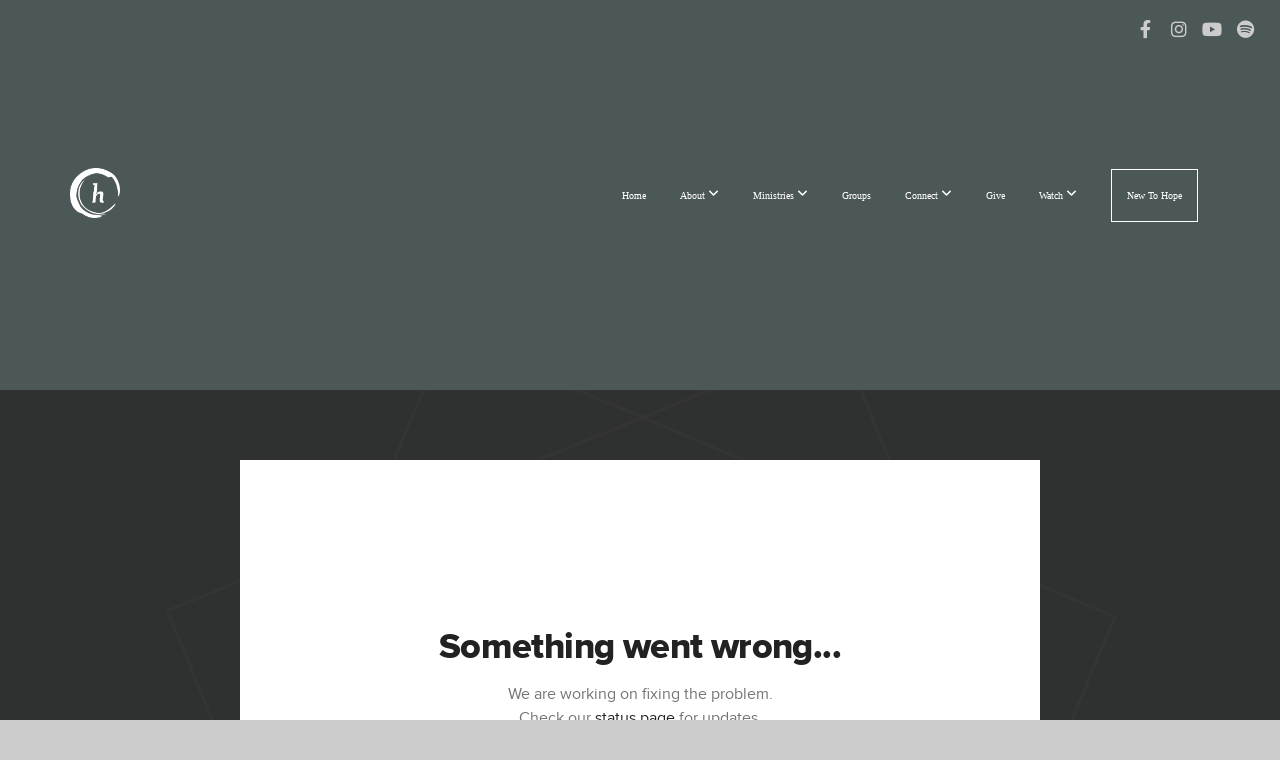

--- FILE ---
content_type: text/html; charset=UTF-8
request_url: https://myhope.church/media/pgf6c7w/worship-wed-l-march-16-2022
body_size: 8918
content:
<!DOCTYPE html>
<html class="wf-loading">
	<head>
		<meta http-equiv="Content-Type" content="text/html; charset=utf-8" />
		<meta name="viewport" content="width=device-width, initial-scale=1.0" />
<meta name="provider" content="snappages" />
<meta http-equiv="X-UA-Compatible" content="IE=Edge"/>
    <meta name="keywords" content="hope church,springfield,springfield illinois,springfield illinois churches,my hope church,church in springfield il,churches sangamon county,live church services,online church services,christian church" />
            <meta name="description" content="" />
            <meta property="og:title" content="Worship Wed l March 16, 2022" />
            <meta property="og:type" content="video" />
            <meta property="og:url" content="http://myhope.church/media/pgf6c7w/worship-wed-l-march-16-2022" />
            <meta property="og:image" content="https://images.subsplash.com/image.jpg?id=fbedf855-43ee-4438-88c4-841d093fa4ff&w=800&h=450" />
            <meta property="og:thumbnail" content="https://images.subsplash.com/image.jpg?id=fbedf855-43ee-4438-88c4-841d093fa4ff&w=800&h=450" />
            <meta property="og:image:secure_url" content="https://images.subsplash.com/image.jpg?id=fbedf855-43ee-4438-88c4-841d093fa4ff&w=800&h=450" />
            <meta property="og:site_name" content="Hope Evangelical Free Church" />
            <meta property="og:description" content="" />
    <link rel="shortcut icon" href="https://storage2.snappages.site/FKGXVZ/assets/favicon.jpg">
<link rel="canonical" href="https://myhope.church/media/pgf6c7w/worship-wed-l-march-16-2022" />
<title>Worship Wed l March 16, 2022 | Hope Evangelical Free Church</title>
    <script defer src="https://ajax.googleapis.com/ajax/libs/jquery/2.1.3/jquery.min.js"></script>
<script>
	var wid=15801, pid=440147, ptype='media', tid=18190, custom_fonts = "Lato:100,100italic,300,300italic,regular,italic,700,700italic,900,900italic|Montserrat:100,200,300,regular,500,600,700,800,900|Open Sans:300,300italic,regular,italic,600,600italic,700,700italic,800,800italic&display=swap";var page_type="media-item", render_url="https://site.snappages.site";</script>
<link href="https://assets2.snappages.site/global/styles/website.min.css?v=1769112211" type="text/css" rel="stylesheet" /><script defer src="https://assets2.snappages.site/global/assets/js/website.min.js?v=1769112211" type="text/javascript"></script><link class="core-style" href="https://storage2.snappages.site/FKGXVZ/assets/themes/18190/style1760628143.css" type="text/css" rel="stylesheet" />
<link href="https://site.snappages.site/assets/icons/fontawesome/webfonts/fa-brands-400.woff2" rel="preload" as="font" type="font/woff2" crossorigin="anonymous"/>
<link href="https://site.snappages.site/assets/icons/fontawesome/webfonts/fa-regular-400.woff2" rel="preload" as="font" type="font/woff2" crossorigin="anonymous"/>
<link href="https://site.snappages.site/assets/icons/fontawesome/webfonts/fa-solid-900.woff2" rel="preload" as="font" type="font/woff2" crossorigin="anonymous"/>
<link href="https://site.snappages.site/assets/icons/fontawesome/css/all.min.css" rel="stylesheet"/>
<link href="https://site.snappages.site/assets/icons/fontawesome/css/all.min.css" rel="stylesheet"/>
<noscript><link href="https://site.snappages.site/assets/icons/fontawesome/css/all.min.css" rel="stylesheet" as="style"/></noscript>
<link href="https://site.snappages.site/assets/icons/fontawesome/css/v4-shims.min.css" rel="preload" as="style" onload="this.rel='stylesheet'"/>
<noscript><link href="https://site.snappages.site/assets/icons/fontawesome/css/v4-shims.min.css" rel="stylesheet" as="style"/></noscript>
<link href="https://assets2.snappages.site/global/assets/icons/pixeden/css/pe-icon-7-stroke.min.css" rel="preload" as="style" onload="this.rel='stylesheet'"/>
<noscript><link href="https://assets2.snappages.site/global/assets/icons/pixeden/css/pe-icon-7-stroke.min.css" rel="stylesheet" as="style"/></noscript>
<link href="https://assets2.snappages.site/global/assets/icons/typicons/typicons.min.css" rel="preload" as="style" onload="this.rel='stylesheet'"/>
<noscript><link href="https://assets2.snappages.site/global/assets/icons/typicons/typicons.min.css" rel="preload" as="stylesheet"/></noscript>
<link href="https://use.typekit.net/hqk1yln.css" rel="stylesheet" />

<!-- Google tag (gtag.js) -->
<script async src="https://www.googletagmanager.com/gtag/js?id=G-7L3TKRLE8Y"></script>
<script>
window.dataLayer = window.dataLayer || [];
function gtag(){dataLayer.push(arguments);}
gtag('js', new Date());
gtag('config', 'G-7L3TKRLE8Y');
</script>
<svg xmlns="https://www.w3.org/2000/svg" style="display:none;">
    <symbol id="sp-icon-amazon" viewBox="0 0 50 50">
        <g fill-rule="nonzero">
          <path id="Shape" d="M0.0909090909,38.8 C0.242409091,38.53335 0.484818182,38.51665 0.818181818,38.75 C8.39390909,43.58335 16.6363636,46 25.5454545,46 C31.4848182,46 37.3484545,44.78335 43.1363636,42.35 C43.2878636,42.28335 43.5075455,42.18335 43.7954545,42.05 C44.0833182,41.91665 44.2878636,41.81665 44.4090909,41.75 C44.8636364,41.55 45.2196818,41.65 45.4772727,42.05 C45.7348182,42.45 45.6515,42.81665 45.2272727,43.15 C44.6818182,43.58335 43.9848182,44.08335 43.1363636,44.65 C40.5302727,46.35 37.6211818,47.66665 34.4090909,48.6 C31.1969545,49.53335 28.0605909,50 25,50 C20.2727273,50 15.803,49.09165 11.5909091,47.275 C7.37877273,45.45835 3.60604545,42.9 0.272727273,39.6 C0.0909090909,39.43335 0,39.26665 0,39.1 C0,39 0.0302727273,38.9 0.0909090909,38.8 Z M13.7727273,24.55 C13.7727273,22.25 14.2878636,20.28335 15.3181818,18.65 C16.3484545,17.01665 17.7575455,15.78335 19.5454545,14.95 C21.1818182,14.18335 23.1969545,13.63335 25.5909091,13.3 C26.4090909,13.2 27.7424091,13.06665 29.5909091,12.9 L29.5909091,12.05 C29.5909091,9.91665 29.3787727,8.48335 28.9545455,7.75 C28.3181818,6.75 27.3181818,6.25 25.9545455,6.25 L25.5909091,6.25 C24.5909091,6.35 23.7272727,6.7 23,7.3 C22.2727273,7.9 21.803,8.73335 21.5909091,9.8 C21.4696818,10.46665 21.1666364,10.85 20.6818182,10.95 L15.4545455,10.25 C14.9393636,10.11665 14.6818182,9.81665 14.6818182,9.35 C14.6818182,9.25 14.6969545,9.13335 14.7272727,9 C15.2424091,6.03335 16.5075455,3.83335 18.5227273,2.4 C20.5378636,0.96665 22.8939091,0.16665 25.5909091,0 L26.7272727,0 C30.1818182,0 32.8787727,0.98335 34.8181818,2.95 C35.1223778,3.2848521 35.4034595,3.64418094 35.6590909,4.025 C35.9166364,4.40835 36.1211818,4.75 36.2727273,5.05 C36.4242273,5.35 36.5605909,5.78335 36.6818182,6.35 C36.803,6.91665 36.8939091,7.30835 36.9545455,7.525 C37.0151364,7.74165 37.0605909,8.20835 37.0909091,8.925 C37.1211818,9.64165 37.1363636,10.06665 37.1363636,10.2 L37.1363636,22.3 C37.1363636,23.16665 37.25,23.95835 37.4772727,24.675 C37.7045455,25.39165 37.9242273,25.90835 38.1363636,26.225 C38.3484545,26.54165 38.6969545,27.05 39.1818182,27.75 C39.3636364,28.05 39.4545455,28.31665 39.4545455,28.55 C39.4545455,28.81665 39.3333182,29.05 39.0909091,29.25 C36.5757273,31.65 35.2120909,32.95 35,33.15 C34.6363636,33.45 34.1969545,33.48335 33.6818182,33.25 C33.2575455,32.85 32.8863636,32.46665 32.5681818,32.1 C32.25,31.73335 32.0227273,31.46665 31.8863636,31.3 C31.75,31.13335 31.5302727,30.80835 31.2272727,30.325 C30.9242273,29.84165 30.7120909,29.51665 30.5909091,29.35 C28.8939091,31.38335 27.2272727,32.65 25.5909091,33.15 C24.5605909,33.48335 23.2878636,33.65 21.7727273,33.65 C19.4393636,33.65 17.5227273,32.85835 16.0227273,31.275 C14.5227273,29.69165 13.7727273,27.45 13.7727273,24.55 Z M21.5909091,23.55 C21.5909091,24.85 21.8863636,25.89165 22.4772727,26.675 C23.0681818,27.45835 23.8636364,27.85 24.8636364,27.85 C24.9545455,27.85 25.0833182,27.83335 25.25,27.8 C25.4166364,27.76665 25.5302727,27.75 25.5909091,27.75 C26.8636364,27.38335 27.8484545,26.48335 28.5454545,25.05 C28.8787727,24.41665 29.1287727,23.725 29.2954545,22.975 C29.4620909,22.225 29.553,21.61665 29.5681818,21.15 C29.5833182,20.68335 29.5909091,19.91665 29.5909091,18.85 L29.5909091,17.6 C27.8333182,17.6 26.5,17.73335 25.5909091,18 C22.9242273,18.83335 21.5909091,20.68335 21.5909091,23.55 Z M40.6818182,39.65 C40.7424091,39.51665 40.8333182,39.38335 40.9545455,39.25 C41.7120909,38.68335 42.4393636,38.3 43.1363636,38.1 C44.2878636,37.76665 45.4090909,37.58335 46.5,37.55 C46.803,37.51665 47.0909091,37.53335 47.3636364,37.6 C48.7272727,37.73335 49.5454545,37.98335 49.8181818,38.35 C49.9393636,38.55 50,38.85 50,39.25 L50,39.6 C50,40.76665 49.7120909,42.14165 49.1363636,43.725 C48.5605909,45.30835 47.7575455,46.58335 46.7272727,47.55 C46.5757273,47.68335 46.4393636,47.75 46.3181818,47.75 C46.2575455,47.75 46.1969545,47.73335 46.1363636,47.7 C45.9545455,47.6 45.9090909,47.41665 46,47.15 C47.1211818,44.25 47.6818182,42.23335 47.6818182,41.1 C47.6818182,40.73335 47.6211818,40.46665 47.5,40.3 C47.1969545,39.9 46.3484545,39.7 44.9545455,39.7 C44.4393636,39.7 43.8333182,39.73335 43.1363636,39.8 C42.3787727,39.9 41.6818182,40 41.0454545,40.1 C40.8636364,40.1 40.7424091,40.06665 40.6818182,40 C40.6211818,39.93335 40.6060455,39.86665 40.6363636,39.8 C40.6363636,39.76665 40.6515,39.71665 40.6818182,39.65 Z"/>
        </g>
    </symbol>
    <symbol id="sp-icon-roku" viewBox="0 0 50 50">
        <g>
          <path id="Combined-Shape" d="M8,0 L42,0 C46.418278,-8.11624501e-16 50,3.581722 50,8 L50,42 C50,46.418278 46.418278,50 42,50 L8,50 C3.581722,50 5.41083001e-16,46.418278 0,42 L0,8 C-5.41083001e-16,3.581722 3.581722,8.11624501e-16 8,0 Z M9.94591393,22.6758056 C9.94591393,23.9554559 8.93797503,25.0040346 7.705466,25.0040346 L6.5944023,25.0040346 L6.5944023,20.3268077 L7.705466,20.3268077 C8.93797503,20.3268077 9.94591393,21.3746529 9.94591393,22.6758056 Z M15,32 L11.1980679,26.5137477 C12.6117075,25.6540149 13.5405811,24.2489259 13.5405811,22.6758056 C13.5405811,20.0964239 11.1176341,18 8.14917631,18 L3,18 L3,31.9899135 L6.5944023,31.9899135 L6.5944023,27.3332264 L7.6834372,27.3332264 L10.9214498,32 L15,32 Z M19.4209982,23.6089545 C20.3760082,23.6089545 21.1686305,24.9005713 21.1686305,26.4995139 C21.1686305,28.098368 20.3760082,29.3917084 19.4209982,29.3917084 C18.4876486,29.3917084 17.6937241,28.0984122 17.6937241,26.4995139 C17.6937241,24.9006155 18.4876486,23.6089545 19.4209982,23.6089545 Z M24.8610089,26.4995139 C24.8610089,23.4472925 22.4211995,21 19.4209982,21 C16.4217953,21 14,23.4472925 14,26.4995139 C14,29.5540333 16.4217953,32 19.4209982,32 C22.4211995,32 24.8610089,29.5540333 24.8610089,26.4995139 Z M33.154894,21.2236663 L29.0835675,25.3681007 L29.0835675,21.2099662 L25.549974,21.2099662 L25.549974,31.7778363 L29.0835675,31.7778363 L29.0835675,27.4910969 L33.3340371,31.7778363 L37.7816639,31.7778363 L32.3803293,26.2779246 L36.8541742,21.7246949 L36.8541742,27.9961029 C36.8541742,30.0783079 38.0840844,31.9999116 41.1813884,31.9999116 C42.6517766,31.9999116 44.001101,31.1508546 44.6569026,30.3826285 L46.24575,31.7777921 L47,31.7777921 L47,21.2236663 L43.4663631,21.2236663 L43.4663631,28.056914 C43.0684459,28.7640196 42.5140009,29.2086122 41.657092,29.2086122 C40.7876817,29.2086122 40.3887661,28.6838515 40.3887661,27.0054037 L40.3887661,21.2236663 L33.154894,21.2236663 Z"/>
        </g>
    </symbol>
    <symbol id="sp-icon-google-play" viewBox="0 0 50 50">
	    <g fill-rule="nonzero">
	      <path id="top" d="M7.60285132,19.9078411 C12.5081466,14.9434827 20.3874745,6.92617108 24.6425662,2.55295316 L27.0855397,0.0509164969 L30.6904277,3.63645621 C32.6802444,5.62627291 34.2953157,7.30040733 34.2953157,7.35947047 C34.2953157,7.55651731 3.60386965,24.6751527 3.2296334,24.6751527 C3.01272912,24.6751527 4.70723014,22.8431772 7.60285132,19.9078411 Z" transform="matrix(1 0 0 -1 0 24.726)"/>
	            <path id="Shape" d="M0.767311609,49.8798639 C0.5901222,49.6828171 0.353869654,49.2693751 0.235234216,48.9735503 C0.0773930754,48.5794566 0.0183299389,41.3498232 0.0183299389,25.6690696 C0.0183299389,0.749517674 -0.0407331976,2.04992501 1.20010183,1.16295963 L1.83044807,0.709802806 L13.9256619,12.8050167 L26.0213849,24.9012488 L22.9088595,28.05298 C21.1950102,29.7866867 15.5804481,35.4796602 10.4394094,40.7194769 C1.61405295,49.6833262 1.06262729,50.2148945 0.767311609,49.8798639 Z" transform="matrix(1 0 0 -1 0 50.66)"/>
	            <path id="Shape" d="M32.1283096,28.868403 L28.287169,25.0272624 L31.5376782,21.7375476 C33.3304481,19.9249203 34.8864562,18.408627 34.9852342,18.3689121 C35.2214868,18.309849 45.0320774,23.6876494 45.5442974,24.1601545 C45.7413442,24.3373439 45.9974542,24.7711525 46.1155804,25.1453887 C46.450611,26.1499712 45.938391,27.0364274 44.5595723,27.8638205 C43.5748473,28.454961 37.3691446,31.9417227 36.3447047,32.4732909 C35.9893075,32.6703378 35.5560081,32.2961015 32.1283096,28.868403 Z" transform="matrix(1 0 0 -1 0 50.884)"/>
	            <path id="bottom" d="M16.1323829,37.9725051 C10.0850305,31.9643585 5.19959267,27.0392057 5.27851324,27.0392057 C5.33757637,27.0392057 5.84979633,27.2953157 6.401222,27.6104888 C7.48472505,28.2016293 28.8783096,39.9419552 31.3406314,41.2815682 C33.9210794,42.660387 34.0198574,42.1680244 30.4541752,45.7535642 C28.7204684,47.4872709 27.2627291,48.9052953 27.203666,48.9052953 C27.1446029,48.885947 22.160387,43.9806517 16.1323829,37.9725051 Z" transform="matrix(1 0 0 -1 0 75.945)"/>
	    </g>
    </symbol>
    <symbol id="sp-icon-apple" viewBox="0 0 50 50">
	    <g fill-rule="nonzero">
	      <path id="Shape" d="M33.9574406,26.5634279 C34.0276124,34.1300976 40.5866722,36.6480651 40.6593407,36.6801167 C40.6038808,36.8576056 39.6113106,40.2683744 37.2037125,43.7914576 C35.1223643,46.8374278 32.9623738,49.8720595 29.5596196,49.9349127 C26.2160702,49.9966052 25.1409344,47.9496797 21.3183084,47.9496797 C17.4968415,47.9496797 16.3023155,49.8721487 13.1372718,49.9966945 C9.85274871,50.1212403 7.35152871,46.7030612 5.25306112,43.668251 C0.964911488,37.4606036 -2.31212183,26.1269374 2.08810657,18.476523 C4.27404374,14.6772963 8.18048359,12.2714647 12.420574,12.2097721 C15.6458924,12.1481688 18.6901193,14.3824933 20.6618852,14.3824933 C22.6324029,14.3824933 26.3318047,11.6955185 30.2209468,12.0901367 C31.8490759,12.1579896 36.4193394,12.748667 39.353895,17.0498265 C39.1174329,17.1966031 33.9007325,20.2374843 33.9574406,26.5634279 M27.6736291,7.98325071 C29.4174035,5.86972218 30.5910653,2.92749548 30.2708784,0 C27.7573538,0.101154388 24.7179418,1.67712725 22.9150518,3.78949514 C21.2993165,5.66009243 19.8842887,8.65410161 20.2660876,11.5236543 C23.0677001,11.7406943 25.9297656,10.0981184 27.6736291,7.98325071"/>
	    </g>
    </symbol>
    <symbol id="sp-icon-windows" viewBox="0 0 50 50">
	    <g fill-rule="nonzero">
	      <path id="Shape" d="M0,7.0733463 L20.3540856,4.30155642 L20.3628405,23.9346304 L0.0184824903,24.0503891 L0,7.07354086 L0,7.0733463 Z M20.344358,26.1964981 L20.3599222,45.8466926 L0.0157587549,43.0496109 L0.0145914397,26.064786 L20.3441634,26.1964981 L20.344358,26.1964981 Z M22.8116732,3.93871595 L49.7992218,0 L49.7992218,23.6848249 L22.8116732,23.8988327 L22.8116732,3.93891051 L22.8116732,3.93871595 Z M49.8054475,26.381323 L49.7990272,49.9593385 L22.8114786,46.1503891 L22.7737354,26.3371595 L49.8054475,26.381323 Z"/>
	    </g>
    </symbol>
</svg>

	</head>
	<body>
		<div id="sp-wrapper">
			<header id="sp-header">
				<div id="sp-bar"><div id="sp-bar-text"><span></span></div><div id="sp-bar-social" class="sp-social-holder" data-style="icons" data-shape="circle"><a class="facebook" href="https://www.facebook.com/myhopechurch" target="_blank" data-type="facebook"><i class="fa fa-fw fa-facebook"></i></a><a class="instagram" href="https://www.instagram.com/myhope.church/" target="_blank" data-type="instagram"><i class="fa fa-fw fa-instagram"></i></a><a class="youtube" href="https://www.youtube.com/c/MyHopeChurch" target="_blank" data-type="youtube"><i class="fa fa-fw fa-youtube"></i></a><a class="spotify" href="https://open.spotify.com/user/31ieobqytverzzepygaep4uxhnaa?si=ac625986f34c4300" target="_blank" data-type="spotify"><i class="fa fa-fw fa-spotify"></i></a></div></div>
				<div id="sp-logo"><img src="https://storage2.snappages.site/FKGXVZ/assets/images/21628281_350x348_500.png" width="50px"/></div>
				<div id="sp-nav"><nav id="sp-nav-links"><ul><li style="z-index:1250;" id="nav_home" data-type="basic"><a href="/" target="_self"><span></span>Home</a></li><li style="z-index:1249;" id="nav_about" data-type="folder"><a href="/about" target="_self"><span></span>About&nbsp;<i class="fa fa-angle-down" style="font-size:12px;vertical-align:10%;"></i></a><ul class="sp-second-nav"><li id="nav_beliefs"><a href="/beliefs" target="_self"><span></span>Beliefs</a></li><li id="nav_history"><a href="/history" target="_self"><span></span>History</a></li><li id="nav_staff"><a href="/staff" target="_self"><span></span>Staff</a></li><li id="nav_elders"><a href="/elders" target="_self"><span></span>Elders</a></li></ul></li><li style="z-index:1248;" id="nav_ministries" data-type="folder"><a href="/ministries" target="_self"><span></span>Ministries&nbsp;<i class="fa fa-angle-down" style="font-size:12px;vertical-align:10%;"></i></a><ul class="sp-second-nav"><li id="nav_hopekids"><a href="/hopekids" target="_self"><span></span>Kids (Birth-5th Grade)</a></li><li id="nav_hopestudents"><a href="/hopestudents" target="_self"><span></span>Students (6th-12th Grade)</a></li><li id="nav_hopeworship"><a href="/hopeworship" target="_self"><span></span>Worship</a></li><li id="nav_missions"><a href="/missions" target="_self"><span></span>Missions</a></li></ul></li><li style="z-index:1247;" id="nav_groups" data-type="basic"><a href="/groups" target="_self"><span></span>Groups</a></li><li style="z-index:1246;" id="nav_connect" data-type="folder"><a href="/connect" target="_self"><span></span>Connect&nbsp;<i class="fa fa-angle-down" style="font-size:12px;vertical-align:10%;"></i></a><ul class="sp-second-nav"><li id="nav_events"><a href="/events" target="_self"><span></span>Events</a></li><li id="nav_serve"><a href="/serve" target="_self"><span></span>Serve</a></li><li id="nav_next-steps"><a href="/next-steps" target="_self"><span></span>Next Steps</a></li><li id="nav_baptism"><a href="/baptism" target="_self"><span></span>Baptism</a></li></ul></li><li style="z-index:1245;" id="nav_give" data-type="basic"><a href="/give" target="_self"><span></span>Give</a></li><li style="z-index:1244;" id="nav_watch" data-type="folder"><a href="/watch" target="_self"><span></span>Watch&nbsp;<i class="fa fa-angle-down" style="font-size:12px;vertical-align:10%;"></i></a><ul class="sp-second-nav"><li id="nav_media"><a href="/media" target="_self"><span></span>Past Messages</a></li><li id="nav_My Hope Online"><a href="http://myhope.online.church" target="_blank"><span></span>My Hope Online</a></li><li id="nav_Right Now Media"><a href="https://app.rightnowmedia.org/en/user/hopechurchIL" target="_blank"><span></span>Right Now Media</a></li></ul></li><li style="z-index:1243;" id="nav_new" data-type="basic"><a href="/new" target="_self"><span></span>New To Hope</a></li></ul></nav></div><div id="sp-nav-button"></div>
			</header>
			<main id="sp-content">
				<section class="sp-section sp-scheme-1" data-index="" data-scheme="1"><div class="sp-section-slide" data-background="%7B%22type%22%3A%22image%22%2C%22src%22%3A%22https%3A%5C%2F%5C%2Fcdn.subsplash.com%5C%2Fimages%5C%2FFKGXVZ%5C%2F_source%5C%2F68b09f5b-c922-45b5-a1fb-d9956f85c222%5C%2Fimage.png%22%2C%22size%22%3A%22cover%22%2C%22position%22%3A%22center%22%2C%22repeat%22%3A%22no-repeat%22%2C%22attachment%22%3A%22scroll%22%2C%22tint%22%3A%22rgba%2830%2C30%2C30%2C.9%29%22%7D" data-tint="rgba(30,30,30,.9)"  data-label="Main" ><div class="sp-section-content"  style="padding-top:40px;padding-bottom:40px;"><div class="sp-grid sp-col sp-col-24"><div class="sp-block sp-subsplash_media-block " data-type="subsplash_media" data-id="" style="text-align:center;padding-top:30px;padding-bottom:30px;padding-left:0px;padding-right:0px;"><div class="sp-block-content"  style="max-width:800px;"><div class="sp-subsplash-holder"  data-source="pgf6c7w" data-info="false"><div class="sap-embed-player"><iframe src="https://subsplash.com/u/-FKGXVZ/media/embed/d/pgf6c7w?&info=0" frameborder="0" allow="clipboard-read; clipboard-write" webkitallowfullscreen mozallowfullscreen allowfullscreen></iframe></div><style type="text/css">div.sap-embed-player{position:relative;width:100%;height:0;padding-top:56.25%;}div.sap-embed-player>iframe{position:absolute;top:0;left:0;width:100%;height:100%;}</style></div></div></div><div class="sp-block sp-heading-block " data-type="heading" data-id="" style="text-align:center;"><div class="sp-block-content"  style=""><span class='h1' ><h1 >Worship Wed l March 16, 2022</h1></span></div></div><div class="sp-block sp-text-block " data-type="text" data-id="" style="text-align:center;padding-top:0px;padding-bottom:0px;"><div class="sp-block-content"  style=""><span class="sp-media-subtitle"></span></div></div><div class="sp-block sp-text-block " data-type="text" data-id="" style="text-align:center;"><div class="sp-block-content"  style="max-width:1000px;;"></div></div></div></div></div></section><section class="sp-section sp-scheme-0" data-index="" data-scheme="0"><div class="sp-section-slide"  data-label="Main" ><div class="sp-section-content" ><div class="sp-grid sp-col sp-col-24"><div class="sp-block sp-heading-block " data-type="heading" data-id="" style="text-align:center;"><div class="sp-block-content"  style=""><span class='h3' ><h3 >More From Worship Wednesday</h3></span></div></div><div class="sp-block sp-media_library-block " data-type="media_library" data-id="" style=""><div class="sp-block-content"  style=""><div class="sp-media-library"  data-source="series" data-layout="slider" data-pagination="false" data-labels="true" data-page="1" data-limit="12" data-filter="media_series" data-value="46e63f83-96f1-4308-ad62-b2b9f78eedbb" data-total="35">
        <a class="sp-media-item" href="/media/y3nkhz6/worship-wed-l-march-9-2022">
            <div class="sp-media-thumb" style="color:#afdfdb;background-color:#bbe2d8;background-image:url(https://images.subsplash.com/image.jpg?id=fbedf855-43ee-4438-88c4-841d093fa4ff&w=800&h=450);"><div class="sp-media-play-overlay"></div></div>
            <div class="sp-media-title">Worship Wed l March 9, 2022</div>
            <div class="sp-media-subtitle"></div>
        </a>
        <a class="sp-media-item" href="/media/vttn6fv/worshiper-wed-l-february-23-2022">
            <div class="sp-media-thumb" style="color:#afdfdb;background-color:#bbe2d8;background-image:url(https://images.subsplash.com/image.jpg?id=fbedf855-43ee-4438-88c4-841d093fa4ff&w=800&h=450);"><div class="sp-media-play-overlay"></div></div>
            <div class="sp-media-title">Worshiper Wed l February 23, 2022</div>
            <div class="sp-media-subtitle"></div>
        </a>
        <a class="sp-media-item" href="/media/p7jgwdc/worship-wed-l-february-16-2022">
            <div class="sp-media-thumb" style="color:#afdfdb;background-color:#bbe2d8;background-image:url(https://images.subsplash.com/image.jpg?id=fbedf855-43ee-4438-88c4-841d093fa4ff&w=800&h=450);"><div class="sp-media-play-overlay"></div></div>
            <div class="sp-media-title">Worship Wed l February 16, 2022</div>
            <div class="sp-media-subtitle"></div>
        </a>
        <a class="sp-media-item" href="/media/99jbt8k/worship-wed-l-february-9-2022">
            <div class="sp-media-thumb" style="color:#afdfdb;background-color:#bbe2d8;background-image:url(https://images.subsplash.com/image.jpg?id=fbedf855-43ee-4438-88c4-841d093fa4ff&w=800&h=450);"><div class="sp-media-play-overlay"></div></div>
            <div class="sp-media-title">Worship Wed l February 9, 2022</div>
            <div class="sp-media-subtitle"></div>
        </a>
        <a class="sp-media-item" href="/media/8djy2yr/worship-wed-l-february-2-2022">
            <div class="sp-media-thumb" style="color:#afdfdb;background-color:#bbe2d8;background-image:url(https://images.subsplash.com/image.jpg?id=fbedf855-43ee-4438-88c4-841d093fa4ff&w=800&h=450);"><div class="sp-media-play-overlay"></div></div>
            <div class="sp-media-title">Worship Wed l February 2, 2022</div>
            <div class="sp-media-subtitle"></div>
        </a>
        <a class="sp-media-item" href="/media/rwd9xwm/worship-wed-l-january-26-2022">
            <div class="sp-media-thumb" style="color:#afdfdb;background-color:#bbe2d8;background-image:url(https://images.subsplash.com/image.jpg?id=fbedf855-43ee-4438-88c4-841d093fa4ff&w=800&h=450);"><div class="sp-media-play-overlay"></div></div>
            <div class="sp-media-title">Worship Wed l January 26, 2022</div>
            <div class="sp-media-subtitle"></div>
        </a>
        <a class="sp-media-item" href="/media/4fxfbkg/worship-wed-l-january-19-2022">
            <div class="sp-media-thumb" style="color:#afdfdb;background-color:#bbe2d8;background-image:url(https://images.subsplash.com/image.jpg?id=fbedf855-43ee-4438-88c4-841d093fa4ff&w=800&h=450);"><div class="sp-media-play-overlay"></div></div>
            <div class="sp-media-title">Worship Wed l January 19, 2022</div>
            <div class="sp-media-subtitle"></div>
        </a>
        <a class="sp-media-item" href="/media/z23vg3g/worship-wed-l-november-17-2021">
            <div class="sp-media-thumb" style="color:#afdfdb;background-color:#bbe2d8;background-image:url(https://images.subsplash.com/image.jpg?id=fbedf855-43ee-4438-88c4-841d093fa4ff&w=800&h=450);"><div class="sp-media-play-overlay"></div></div>
            <div class="sp-media-title">Worship Wed l November 17, 2021</div>
            <div class="sp-media-subtitle"></div>
        </a>
        <a class="sp-media-item" href="/media/26pr62d/worship-wed-l-november-10-2021">
            <div class="sp-media-thumb" style="color:#afdfdb;background-color:#bbe2d8;background-image:url(https://images.subsplash.com/image.jpg?id=fbedf855-43ee-4438-88c4-841d093fa4ff&w=800&h=450);"><div class="sp-media-play-overlay"></div></div>
            <div class="sp-media-title">Worship Wed l November 10, 2021</div>
            <div class="sp-media-subtitle">Nov 10, 2021</div>
        </a>
        <a class="sp-media-item" href="/media/c4mwxdh/worship-wed-l-november-3-2021">
            <div class="sp-media-thumb" style="color:#afdfdb;background-color:#bbe2d8;background-image:url(https://images.subsplash.com/image.jpg?id=fbedf855-43ee-4438-88c4-841d093fa4ff&w=800&h=450);"><div class="sp-media-play-overlay"></div></div>
            <div class="sp-media-title">Worship Wed l November 3, 2021</div>
            <div class="sp-media-subtitle"></div>
        </a>
        <a class="sp-media-item" href="/media/c7z8yx5/worship-wed-october-27-2021">
            <div class="sp-media-thumb" style="color:#afdfdb;background-color:#bbe2d8;background-image:url(https://images.subsplash.com/image.jpg?id=fbedf855-43ee-4438-88c4-841d093fa4ff&w=800&h=450);"><div class="sp-media-play-overlay"></div></div>
            <div class="sp-media-title">Worship Wed | October 27, 2021</div>
            <div class="sp-media-subtitle">Oct 27, 2021</div>
        </a>
        <a class="sp-media-item" href="/media/33p5zjz/worship-wed-l-october-20-2021">
            <div class="sp-media-thumb" style="color:#afdfdb;background-color:#bbe2d8;background-image:url(https://images.subsplash.com/image.jpg?id=fbedf855-43ee-4438-88c4-841d093fa4ff&w=800&h=450);"><div class="sp-media-play-overlay"></div></div>
            <div class="sp-media-title">Worship Wed l October 20, 2021</div>
            <div class="sp-media-subtitle"></div>
        </a><span></span></div></div></div><div class="sp-block sp-button-block " data-type="button" data-id="" style="text-align:center;"><div class="sp-block-content"  style=""><span class="text-reset"><a class="sp-button" href="/media/series/cf5gc6x/worship-wednesday" target=""  data-label="View Series" style="">View Series</a></span></div></div></div></div></div></section>
			</main>
			<footer id="sp-footer">
				<section class="sp-section sp-scheme-0" data-index="" data-scheme="0"><div class="sp-section-slide"  data-label="Main" ><div class="sp-section-content" ><div class="sp-grid sp-col sp-col-24"><div class="sp-row"><div class="sp-col sp-col-8"><div class="sp-block sp-heading-block " data-type="heading" data-id="ca9b43bb-84d2-4836-aa02-9603f2550584" style="text-align:center;"><div class="sp-block-content"  style=""><span class='h3'  data-size="1.7em"><h3  style='font-size:1.7em;'><br><b>SERVICE TIMES</b><br><br>Sunday 9am &nbsp;&amp; &nbsp;10:45am<br>ASL Offered Sundays 10:45am</h3></span></div></div></div><div class="sp-col sp-col-7"><div class="sp-block sp-heading-block " data-type="heading" data-id="ea71d1bf-b2fe-4b11-801a-f59672ed0408" style="text-align:center;"><div class="sp-block-content"  style=""><span class='h3'  data-size="1.8em"><h3  style='font-size:1.8em;'><b>CONTACT US</b><br><br>Hope Evangelical Free Church Of Springfield<br>3000 Lenhart Rd.<br>Springfield, IL 62711<br>(217)787-1446<br><br><b>OFFICE HOURS</b><br><br>Mon-Thur 8:30am-4:30pm</h3></span></div></div><div class="sp-block sp-button-block " data-type="button" data-id="5cf33151-280c-44e7-adf0-913a624823c7" style="text-align:center;"><div class="sp-block-content"  style=""><span class="text-reset"><a class="sp-button extrude" href="https://subsplash.com/u/-FKGXVZ/forms/d/28bc5801-4bad-4efb-afe9-87b4aa023bab" target="_blank"  data-label="Have A Question?" data-padding="9" data-style="extrude" data-color="#3e689f" data-text-color="#ffffff" style="padding:9px;background-color:#3e689f !important;color:#ffffff !important;">Have A Question?</a></span></div></div><div class="sp-block sp-code-block " data-type="code" data-id="2ef7a585-6abb-48d7-87ab-2d24ede6d390" style=""><div class="sp-block-content"  style=""><div class="code-holder"  data-id="56553" data-title="Messenger Chat Plugin Code"><!-- Messenger Chat Plugin Code -->
<div id="fb-root"></div>
<!-- Your Chat Plugin code -->
<div id="fb-customer-chat" class="fb-customerchat"></div>
<script>
var chatbox = document.getElementById('fb-customer-chat');
chatbox.setAttribute("page_id", "17146242447");
chatbox.setAttribute("attribution", "biz_inbox");
</script> <!-- Your SDK code -->
<script>
window.fbAsyncInit = function() {
FB.init({
xfbml            : true,
version          : 'v13.0'
});
};
(function(d, s, id) {
var js, fjs = d.getElementsByTagName(s)[0];
if (d.getElementById(id)) return;
js = d.createElement(s); js.id = id;
js.src = 'https://connect.facebook.net/en_US/sdk/xfbml.customerchat.js';
fjs.parentNode.insertBefore(js, fjs);
}(document, 'script', 'facebook-jssdk'));
</script>
</div></div></div></div><div class="sp-col sp-col-9"><div class="sp-block sp-button-block " data-type="button" data-id="3b38e322-82dd-4a1f-b2ec-816d4e66550d" style="text-align:center;padding-top:10px;padding-bottom:10px;padding-left:10px;padding-right:10px;"><div class="sp-block-content"  style=""><span class="text-reset"><a class="sp-button" href="https://hopechurchspringfield.churchcenter.com/people/forms/118552" target="_blank"  data-label="Subscribe to Hope eNews" data-icon="envelope-o" data-group="fontawesome" style=""><i class="fa fa-envelope-o fa-lg fa-fw"></i>Subscribe to Hope eNews</a></span></div></div><div class="sp-block sp-button-block " data-type="button" data-id="31322215-2c47-4f51-bc47-2d0e4e57ccdb" style="text-align:center;padding-top:10px;padding-bottom:10px;padding-left:10px;padding-right:10px;"><div class="sp-block-content"  style=""><span class="text-reset"><a class="sp-button" href="https://hopechurchspringfield.churchcenter.com/people/forms/669648" target="_blank"  data-label="Update my Contact info" data-icon="pencil" data-group="fontawesome" style=""><i class="fa fa-pencil fa-lg fa-fw"></i>Update my Contact info</a></span></div></div><div class="sp-block sp-button-block " data-type="button" data-id="8c54953f-5852-454d-9936-be1f330069cc" style="text-align:center;padding-top:10px;padding-bottom:10px;padding-left:10px;padding-right:10px;"><div class="sp-block-content"  style=""><span class="text-reset"><a class="sp-button" href="/photo-release-notice" target="_blank"  data-label="Media Release" data-icon="camera" data-group="fontawesome" style=""><i class="fa fa-camera fa-lg fa-fw"></i>Media Release</a></span></div></div><div class="sp-block sp-image-block " data-type="image" data-id="d6160fcf-7b76-4fcb-a0c7-fc0d97ef3292" style="text-align:center;"><div class="sp-block-content"  style="max-width:120px;"><div class="sp-image-holder" style="background-image:url(https://storage2.snappages.site/FKGXVZ/assets/images/9416495_675x675_500.png);"  data-source="FKGXVZ/assets/images/9416495_675x675_2500.png"><img src="https://storage2.snappages.site/FKGXVZ/assets/images/9416495_675x675_500.png" class="fill" alt="" /><div class="sp-image-title"></div><div class="sp-image-caption"></div></div></div></div></div></div></div></div></div></section><div id="sp-footer-extra"><div id="sp-footer-brand"><a href="https://snappages.com?utm_source=user&utm_medium=footer" target="_blank" title="powered by SnapPages Website Builder">powered by &nbsp;<span>SnapPages</span></a></div></div>
			</footer>
		</div>
	
	<script defer src="https://static.cloudflareinsights.com/beacon.min.js/vcd15cbe7772f49c399c6a5babf22c1241717689176015" integrity="sha512-ZpsOmlRQV6y907TI0dKBHq9Md29nnaEIPlkf84rnaERnq6zvWvPUqr2ft8M1aS28oN72PdrCzSjY4U6VaAw1EQ==" data-cf-beacon='{"version":"2024.11.0","token":"b0b0166e4c5c498ab6c6d456135697ff","r":1,"server_timing":{"name":{"cfCacheStatus":true,"cfEdge":true,"cfExtPri":true,"cfL4":true,"cfOrigin":true,"cfSpeedBrain":true},"location_startswith":null}}' crossorigin="anonymous"></script>
</body>
</html>


--- FILE ---
content_type: text/html; charset=utf-8
request_url: https://subsplash.com/u/-FKGXVZ/media/embed/d/pgf6c7w?&info=0
body_size: 16050
content:
<!DOCTYPE html><html lang="en"><head><meta charSet="utf-8"/><meta name="viewport" content="width=device-width, initial-scale=1"/><link rel="stylesheet" href="https://assets.prod.subsplash.io/web-app/_next/static/css/1b6dc5a8b7dea857.css" data-precedence="next"/><link rel="preload" as="script" fetchPriority="low" href="https://assets.prod.subsplash.io/web-app/_next/static/chunks/webpack-53c6ca6fa18ac19e.js"/><script src="https://assets.prod.subsplash.io/web-app/_next/static/chunks/4bd1b696-234880969d896f6e.js" async=""></script><script src="https://assets.prod.subsplash.io/web-app/_next/static/chunks/2532-7b7ee97ffc701e13.js" async=""></script><script src="https://assets.prod.subsplash.io/web-app/_next/static/chunks/main-app-6723fb8b2cf614f2.js" async=""></script><script src="https://assets.prod.subsplash.io/web-app/_next/static/chunks/app/layout-5c8a90300a905918.js" async=""></script><script src="https://assets.prod.subsplash.io/web-app/_next/static/chunks/82316aac-948ad82ac4d03b29.js" async=""></script><script src="https://assets.prod.subsplash.io/web-app/_next/static/chunks/9189-92d83ebb837af5f1.js" async=""></script><script src="https://assets.prod.subsplash.io/web-app/_next/static/chunks/app/error-e84e184e78a4a2c2.js" async=""></script><script src="https://assets.prod.subsplash.io/web-app/_next/static/chunks/2626716e-0e20cf3728847630.js" async=""></script><script src="https://assets.prod.subsplash.io/web-app/_next/static/chunks/1e4a01de-7d53026235bfbc82.js" async=""></script><script src="https://assets.prod.subsplash.io/web-app/_next/static/chunks/13b76428-451751db6b930d67.js" async=""></script><script src="https://assets.prod.subsplash.io/web-app/_next/static/chunks/542ea986-ec287d4fec3b5165.js" async=""></script><script src="https://assets.prod.subsplash.io/web-app/_next/static/chunks/e37a0b60-2fb0f1ad7fd9ae68.js" async=""></script><script src="https://assets.prod.subsplash.io/web-app/_next/static/chunks/794d257c-ba4101535445c307.js" async=""></script><script src="https://assets.prod.subsplash.io/web-app/_next/static/chunks/1126-1850a116fc9bdfed.js" async=""></script><script src="https://assets.prod.subsplash.io/web-app/_next/static/chunks/5606-e5329432c058720b.js" async=""></script><script src="https://assets.prod.subsplash.io/web-app/_next/static/chunks/1239-1625fcf03ed19af9.js" async=""></script><script src="https://assets.prod.subsplash.io/web-app/_next/static/chunks/8879-f2c588474d408a7d.js" async=""></script><script src="https://assets.prod.subsplash.io/web-app/_next/static/chunks/app/%5BcustomPath%5D/(nav)/%5B...catchall%5D/page-cb28e3af4475d456.js" async=""></script><script src="https://assets.prod.subsplash.io/web-app/_next/static/chunks/app/%5BcustomPath%5D/(nav)/media/embed/d/%5Bid%5D/not-found-67e152e91f9e8fd1.js" async=""></script><script src="https://assets.prod.subsplash.io/web-app/_next/static/chunks/app/global-error-4fb6d617e8b83095.js" async=""></script><script src="https://assets.prod.subsplash.io/web-app/_next/static/chunks/app/%5BcustomPath%5D/(nav)/error-6cd90ab0263f6592.js" async=""></script><script src="https://assets.prod.subsplash.io/web-app/_next/static/chunks/87e9e1a7-83be2cc0a85041ee.js" async=""></script><script src="https://assets.prod.subsplash.io/web-app/_next/static/chunks/6013-9173dc0596b6a9ff.js" async=""></script><script src="https://assets.prod.subsplash.io/web-app/_next/static/chunks/7070-450057ed86e359f5.js" async=""></script><script src="https://assets.prod.subsplash.io/web-app/_next/static/chunks/app/%5BcustomPath%5D/(nav)/media/embed/d/%5Bid%5D/page-672918115aff4cb5.js" async=""></script><script src="https://assets.prod.subsplash.io/web-app/_next/static/chunks/9037-63f3f8e5eb48d750.js" async=""></script><script src="https://assets.prod.subsplash.io/web-app/_next/static/chunks/app/%5BcustomPath%5D/layout-b44671786df63336.js" async=""></script><meta name="theme-color" content="#e45b25"/><title>Worship Wed l March 16, 2022 - Hope Evangelical Free Church</title><meta name="robots" content="index, follow"/><meta name="googlebot" content="index, follow"/><meta name="fb:app_id" content="462626960493104"/><meta property="og:title" content="Worship Wed l March 16, 2022"/><meta property="og:description" content="Content from Worship Wed l March 16, 2022"/><meta property="og:site_name" content="Hope Evangelical Free Church"/><meta property="og:image" content="https://images.subsplash.com/image.jpg?id=fbedf855-43ee-4438-88c4-841d093fa4ff&amp;w=1280&amp;h=720"/><meta property="og:image:width" content="1280"/><meta property="og:image:height" content="720"/><meta property="og:type" content="video.movie"/><meta name="twitter:card" content="summary_large_image"/><meta name="twitter:title" content="Worship Wed l March 16, 2022"/><meta name="twitter:description" content="Content from Worship Wed l March 16, 2022"/><meta name="twitter:image" content="https://images.subsplash.com/image.jpg?id=fbedf855-43ee-4438-88c4-841d093fa4ff&amp;w=1280&amp;h=720"/><meta name="twitter:image:width" content="1280"/><meta name="twitter:image:height" content="720"/><link rel="icon" href="/u/-FKGXVZ/icon?d136b0183752345a" type="image/png" sizes="32x32"/><script>(self.__next_s=self.__next_s||[]).push([0,{"children":"window['__ENV'] = {\"NEXT_PUBLIC_STRIPE_KEY\":\"pk_live_NtK3fbPWR8llwyhtcNcNTXcc\",\"NEXT_PUBLIC_EUA_RECAPTCHA_SITE_KEY\":\"6LehYNsrAAAAAHzfx52xAIoealmafbJA7eFoq6li\",\"NEXT_PUBLIC_SITES_HOST\":\"https://sites.subsplash.com\",\"NEXT_PUBLIC_ENCODED_TENOR_API_KEY\":\"QUl6YVN5QjVJN2pWMDAtOFFUUE9yaEJNRUV1bUhMNXNkcWJYdGRj\",\"NEXT_PUBLIC_OMNI_SENTRY_ENABLED\":\"true\",\"NEXT_PUBLIC_BUILD_ENV\":\"prod\",\"NEXT_PUBLIC_UNLEASH_CLIENT_KEY\":\"Fm76fLUTkygGEONUIXFubtZl0X9bj7mWd6ce8CYWn2LKBPBS5Do9xEthTibmJ8Z0\",\"NEXT_PUBLIC_GOOGLE_MAPS_KEY\":\"AIzaSyAIbpdmzkOrNz79Z7TLN_h6BCMZ3CLwqsg\",\"NEXT_PUBLIC_GOOGLE_CAPTCHA_KEY\":\"6LdQxHsaAAAAAKL-fPEdaxqNaPjTItILKcm2Wf8u\",\"NEXT_PUBLIC_STRIPE_TEST_KEY\":\"pk_test_g1LO3WwPiAtH0DfRleeldKNP\",\"NEXT_PUBLIC_FEEDS_SERVICE\":\"https://feeds.subsplash.com/api/v1\",\"NEXT_PUBLIC_GUEST_TOKENS_SERVICE_CLIENT_ID\":\"01f874a5-ac2e-4be9-a67b-32f4881f8d83\",\"NEXT_PUBLIC_GUEST_TOKENS_SERVICE_CLIENT_SECRET\":\"e00d19d3f154ed876198f62e48c5af64db8536da9805ce4f6ebeac7873b6b5cc\"}"}])</script><meta name="sentry-trace" content="43be848a9f22c51abc94e4c0ef1a3799-736ca237bc0991d7-1"/><meta name="baggage" content="sentry-environment=production,sentry-release=8c113b6,sentry-public_key=b6050d068fe84772a4cab9dd4e21f1ef,sentry-trace_id=43be848a9f22c51abc94e4c0ef1a3799,sentry-sample_rate=1,sentry-transaction=GET%20%2F%5BcustomPath%5D%2Fmedia%2Fembed%2Fd%2F%5Bid%5D,sentry-sampled=true"/><script src="https://assets.prod.subsplash.io/web-app/_next/static/chunks/polyfills-42372ed130431b0a.js" noModule=""></script></head><body class="bg-n0 no-transition"><div hidden=""><!--$--><!--/$--></div><section class="peer-[.transparent-route]:-mt-4xl"><!--$--><!--$--><div class="css-1bh9chl r-13awgt0"></div><!--$--><!--/$--><!--/$--><!--/$--></section><div class="fixed bottom-0 left-0 w-full pointer-events-none p-md xs:p-xl z-[100]"><div class="opacity-0 text-base rounded-md shadow-md bg-n900 text-n0 p-lg xs:max-w-[350px] w-full transition-opacity duration-300"></div></div><script src="https://assets.prod.subsplash.io/web-app/_next/static/chunks/webpack-53c6ca6fa18ac19e.js" id="_R_" async=""></script><script>(self.__next_f=self.__next_f||[]).push([0])</script><script>self.__next_f.push([1,"1:\"$Sreact.fragment\"\n2:I[41402,[\"7177\",\"static/chunks/app/layout-5c8a90300a905918.js\"],\"\"]\n3:I[9766,[],\"\"]\n4:I[50960,[\"9326\",\"static/chunks/82316aac-948ad82ac4d03b29.js\",\"9189\",\"static/chunks/9189-92d83ebb837af5f1.js\",\"8039\",\"static/chunks/app/error-e84e184e78a4a2c2.js\"],\"default\"]\n5:I[98924,[],\"\"]\n"])</script><script>self.__next_f.push([1,"6:I[9254,[\"7596\",\"static/chunks/2626716e-0e20cf3728847630.js\",\"8060\",\"static/chunks/1e4a01de-7d53026235bfbc82.js\",\"586\",\"static/chunks/13b76428-451751db6b930d67.js\",\"6915\",\"static/chunks/542ea986-ec287d4fec3b5165.js\",\"4935\",\"static/chunks/e37a0b60-2fb0f1ad7fd9ae68.js\",\"958\",\"static/chunks/794d257c-ba4101535445c307.js\",\"9326\",\"static/chunks/82316aac-948ad82ac4d03b29.js\",\"1126\",\"static/chunks/1126-1850a116fc9bdfed.js\",\"5606\",\"static/chunks/5606-e5329432c058720b.js\",\"1239\",\"static/chunks/1239-1625fcf03ed19af9.js\",\"9189\",\"static/chunks/9189-92d83ebb837af5f1.js\",\"8879\",\"static/chunks/8879-f2c588474d408a7d.js\",\"8957\",\"static/chunks/app/%5BcustomPath%5D/(nav)/%5B...catchall%5D/page-cb28e3af4475d456.js\"],\"default\"]\n"])</script><script>self.__next_f.push([1,"7:\"$Sreact.suspense\"\nb:I[27836,[\"8579\",\"static/chunks/app/%5BcustomPath%5D/(nav)/media/embed/d/%5Bid%5D/not-found-67e152e91f9e8fd1.js\"],\"default\"]\nd:I[24431,[],\"OutletBoundary\"]\nf:I[15278,[],\"AsyncMetadataOutlet\"]\n15:I[54062,[\"9326\",\"static/chunks/82316aac-948ad82ac4d03b29.js\",\"9189\",\"static/chunks/9189-92d83ebb837af5f1.js\",\"4219\",\"static/chunks/app/global-error-4fb6d617e8b83095.js\"],\"default\"]\n17:I[24431,[],\"ViewportBoundary\"]\n19:I[24431,[],\"MetadataBoundary\"]\n:HL[\"https://assets.prod.subsplash.io/web-app/_next/static/css/1b6dc5a8b7dea857.css\",\"style\"]\n"])</script><script>self.__next_f.push([1,"0:{\"P\":null,\"b\":\"8c113b6\",\"p\":\"https://assets.prod.subsplash.io/web-app\",\"c\":[\"\",\"-FKGXVZ\",\"media\",\"embed\",\"d\",\"pgf6c7w?info=0\"],\"i\":false,\"f\":[[[\"\",{\"children\":[[\"customPath\",\"-FKGXVZ\",\"d\"],{\"children\":[\"(nav)\",{\"children\":[\"media\",{\"children\":[\"embed\",{\"children\":[\"d\",{\"children\":[[\"id\",\"pgf6c7w\",\"d\"],{\"children\":[\"__PAGE__?{\\\"info\\\":\\\"0\\\"}\",{}]}]}]}]}]}]}]},\"$undefined\",\"$undefined\",true],[\"\",[\"$\",\"$1\",\"c\",{\"children\":[[[\"$\",\"link\",\"0\",{\"rel\":\"stylesheet\",\"href\":\"https://assets.prod.subsplash.io/web-app/_next/static/css/1b6dc5a8b7dea857.css\",\"precedence\":\"next\",\"crossOrigin\":\"$undefined\",\"nonce\":\"$undefined\"}]],[\"$\",\"html\",null,{\"lang\":\"en\",\"children\":[[\"$\",\"head\",null,{\"children\":[\"$\",\"$L2\",null,{\"strategy\":\"beforeInteractive\",\"nonce\":\"$undefined\",\"dangerouslySetInnerHTML\":{\"__html\":\"window['__ENV'] = {\\\"NEXT_PUBLIC_STRIPE_KEY\\\":\\\"pk_live_NtK3fbPWR8llwyhtcNcNTXcc\\\",\\\"NEXT_PUBLIC_EUA_RECAPTCHA_SITE_KEY\\\":\\\"6LehYNsrAAAAAHzfx52xAIoealmafbJA7eFoq6li\\\",\\\"NEXT_PUBLIC_SITES_HOST\\\":\\\"https://sites.subsplash.com\\\",\\\"NEXT_PUBLIC_ENCODED_TENOR_API_KEY\\\":\\\"QUl6YVN5QjVJN2pWMDAtOFFUUE9yaEJNRUV1bUhMNXNkcWJYdGRj\\\",\\\"NEXT_PUBLIC_OMNI_SENTRY_ENABLED\\\":\\\"true\\\",\\\"NEXT_PUBLIC_BUILD_ENV\\\":\\\"prod\\\",\\\"NEXT_PUBLIC_UNLEASH_CLIENT_KEY\\\":\\\"Fm76fLUTkygGEONUIXFubtZl0X9bj7mWd6ce8CYWn2LKBPBS5Do9xEthTibmJ8Z0\\\",\\\"NEXT_PUBLIC_GOOGLE_MAPS_KEY\\\":\\\"AIzaSyAIbpdmzkOrNz79Z7TLN_h6BCMZ3CLwqsg\\\",\\\"NEXT_PUBLIC_GOOGLE_CAPTCHA_KEY\\\":\\\"6LdQxHsaAAAAAKL-fPEdaxqNaPjTItILKcm2Wf8u\\\",\\\"NEXT_PUBLIC_STRIPE_TEST_KEY\\\":\\\"pk_test_g1LO3WwPiAtH0DfRleeldKNP\\\",\\\"NEXT_PUBLIC_FEEDS_SERVICE\\\":\\\"https://feeds.subsplash.com/api/v1\\\",\\\"NEXT_PUBLIC_GUEST_TOKENS_SERVICE_CLIENT_ID\\\":\\\"01f874a5-ac2e-4be9-a67b-32f4881f8d83\\\",\\\"NEXT_PUBLIC_GUEST_TOKENS_SERVICE_CLIENT_SECRET\\\":\\\"e00d19d3f154ed876198f62e48c5af64db8536da9805ce4f6ebeac7873b6b5cc\\\"}\"}}]}],[\"$\",\"body\",null,{\"className\":\"bg-n0 no-transition\",\"children\":[\"$\",\"$L3\",null,{\"parallelRouterKey\":\"children\",\"error\":\"$4\",\"errorStyles\":[],\"errorScripts\":[],\"template\":[\"$\",\"$L5\",null,{}],\"templateStyles\":\"$undefined\",\"templateScripts\":\"$undefined\",\"notFound\":[[[\"$\",\"$L6\",null,{\"statusCode\":404}],[\"$\",\"div\",null,{\"className\":\"flex justify-center flex-col text-center items-center my-[160px]\",\"children\":[[\"$\",\"h1\",null,{\"className\":\"text-4xl tracking-[-0.6px] font-black mt-sm\",\"children\":\"Page not found...\"}],[\"$\",\"p\",null,{\"className\":\"text-b1 text-n500 w-[313px] leading-6 mt-lg\",\"children\":\"Sorry, the page you are looking for doesn't exist or has been moved.\"}]]}],[\"$\",\"$7\",null,{\"children\":\"$L8\"}]],[]],\"forbidden\":\"$undefined\",\"unauthorized\":\"$undefined\"}]}]]}]]}],{\"children\":[[\"customPath\",\"-FKGXVZ\",\"d\"],[\"$\",\"$1\",\"c\",{\"children\":[null,\"$L9\"]}],{\"children\":[\"(nav)\",[\"$\",\"$1\",\"c\",{\"children\":[null,\"$La\"]}],{\"children\":[\"media\",[\"$\",\"$1\",\"c\",{\"children\":[null,[\"$\",\"$L3\",null,{\"parallelRouterKey\":\"children\",\"error\":\"$undefined\",\"errorStyles\":\"$undefined\",\"errorScripts\":\"$undefined\",\"template\":[\"$\",\"$L5\",null,{}],\"templateStyles\":\"$undefined\",\"templateScripts\":\"$undefined\",\"notFound\":\"$undefined\",\"forbidden\":\"$undefined\",\"unauthorized\":\"$undefined\"}]]}],{\"children\":[\"embed\",[\"$\",\"$1\",\"c\",{\"children\":[null,[\"$\",\"$L3\",null,{\"parallelRouterKey\":\"children\",\"error\":\"$undefined\",\"errorStyles\":\"$undefined\",\"errorScripts\":\"$undefined\",\"template\":[\"$\",\"$L5\",null,{}],\"templateStyles\":\"$undefined\",\"templateScripts\":\"$undefined\",\"notFound\":\"$undefined\",\"forbidden\":\"$undefined\",\"unauthorized\":\"$undefined\"}]]}],{\"children\":[\"d\",[\"$\",\"$1\",\"c\",{\"children\":[null,[\"$\",\"$L3\",null,{\"parallelRouterKey\":\"children\",\"error\":\"$undefined\",\"errorStyles\":\"$undefined\",\"errorScripts\":\"$undefined\",\"template\":[\"$\",\"$L5\",null,{}],\"templateStyles\":\"$undefined\",\"templateScripts\":\"$undefined\",\"notFound\":\"$undefined\",\"forbidden\":\"$undefined\",\"unauthorized\":\"$undefined\"}]]}],{\"children\":[[\"id\",\"pgf6c7w\",\"d\"],[\"$\",\"$1\",\"c\",{\"children\":[null,[\"$\",\"$L3\",null,{\"parallelRouterKey\":\"children\",\"error\":\"$undefined\",\"errorStyles\":\"$undefined\",\"errorScripts\":\"$undefined\",\"template\":[\"$\",\"$L5\",null,{}],\"templateStyles\":\"$undefined\",\"templateScripts\":\"$undefined\",\"notFound\":[[\"$\",\"$Lb\",null,{}],[]],\"forbidden\":\"$undefined\",\"unauthorized\":\"$undefined\"}]]}],{\"children\":[\"__PAGE__\",[\"$\",\"$1\",\"c\",{\"children\":[\"$Lc\",null,[\"$\",\"$Ld\",null,{\"children\":[\"$Le\",[\"$\",\"$Lf\",null,{\"promise\":\"$@10\"}]]}]]}],{},null,false]},null,false]},null,false]},null,false]},[[\"$\",\"div\",\"l\",{\"className\":\"flex items-center justify-center h-[300px]\",\"role\":\"status\",\"children\":[[\"$\",\"svg\",null,{\"aria-hidden\":\"true\",\"className\":\"mr-2 fill-n200 w-3xl h-3xl animate-spin\",\"viewBox\":\"0 0 100 101\",\"fill\":\"none\",\"xmlns\":\"http://www.w3.org/2000/svg\",\"children\":[[\"$\",\"path\",null,{\"d\":\"M100 50.5908C100 78.2051 77.6142 100.591 50 100.591C22.3858 100.591 0 78.2051 0 50.5908C0 22.9766 22.3858 0.59082 50 0.59082C77.6142 0.59082 100 22.9766 100 50.5908ZM9.08144 50.5908C9.08144 73.1895 27.4013 91.5094 50 91.5094C72.5987 91.5094 90.9186 73.1895 90.9186 50.5908C90.9186 27.9921 72.5987 9.67226 50 9.67226C27.4013 9.67226 9.08144 27.9921 9.08144 50.5908Z\",\"fill\":\"transparent\"}],\"$L11\"]}],\"$L12\"]}],[],[]],false]},[\"$L13\",[],[]],false]},null,false]},null,false],\"$L14\",false]],\"m\":\"$undefined\",\"G\":[\"$15\",[\"$L16\"]],\"s\":false,\"S\":false}\n"])</script><script>self.__next_f.push([1,"11:[\"$\",\"path\",null,{\"d\":\"M93.9676 39.0409C96.393 38.4038 97.8624 35.9116 97.0079 33.5539C95.2932 28.8227 92.871 24.3692 89.8167 20.348C85.8452 15.1192 80.8826 10.7238 75.2124 7.41289C69.5422 4.10194 63.2754 1.94025 56.7698 1.05124C51.7666 0.367541 46.6976 0.446843 41.7345 1.27873C39.2613 1.69328 37.813 4.19778 38.4501 6.62326C39.0873 9.04874 41.5694 10.4717 44.0505 10.1071C47.8511 9.54855 51.7191 9.52689 55.5402 10.0491C60.8642 10.7766 65.9928 12.5457 70.6331 15.2552C75.2735 17.9648 79.3347 21.5619 82.5849 25.841C84.9175 28.9121 86.7997 32.2913 88.1811 35.8758C89.083 38.2158 91.5421 39.6781 93.9676 39.0409Z\",\"fill\":\"currentFill\"}]\n12:[\"$\",\"span\",null,{\"className\":\"sr-only\",\"children\":\"Loading...\"}]\n"])</script><script>self.__next_f.push([1,"13:[\"$\",\"div\",\"l\",{\"className\":\"flex items-center justify-center h-[300px]\",\"role\":\"status\",\"children\":[[\"$\",\"svg\",null,{\"aria-hidden\":\"true\",\"className\":\"mr-2 fill-n200 w-3xl h-3xl animate-spin\",\"viewBox\":\"0 0 100 101\",\"fill\":\"none\",\"xmlns\":\"http://www.w3.org/2000/svg\",\"children\":[[\"$\",\"path\",null,{\"d\":\"M100 50.5908C100 78.2051 77.6142 100.591 50 100.591C22.3858 100.591 0 78.2051 0 50.5908C0 22.9766 22.3858 0.59082 50 0.59082C77.6142 0.59082 100 22.9766 100 50.5908ZM9.08144 50.5908C9.08144 73.1895 27.4013 91.5094 50 91.5094C72.5987 91.5094 90.9186 73.1895 90.9186 50.5908C90.9186 27.9921 72.5987 9.67226 50 9.67226C27.4013 9.67226 9.08144 27.9921 9.08144 50.5908Z\",\"fill\":\"transparent\"}],[\"$\",\"path\",null,{\"d\":\"M93.9676 39.0409C96.393 38.4038 97.8624 35.9116 97.0079 33.5539C95.2932 28.8227 92.871 24.3692 89.8167 20.348C85.8452 15.1192 80.8826 10.7238 75.2124 7.41289C69.5422 4.10194 63.2754 1.94025 56.7698 1.05124C51.7666 0.367541 46.6976 0.446843 41.7345 1.27873C39.2613 1.69328 37.813 4.19778 38.4501 6.62326C39.0873 9.04874 41.5694 10.4717 44.0505 10.1071C47.8511 9.54855 51.7191 9.52689 55.5402 10.0491C60.8642 10.7766 65.9928 12.5457 70.6331 15.2552C75.2735 17.9648 79.3347 21.5619 82.5849 25.841C84.9175 28.9121 86.7997 32.2913 88.1811 35.8758C89.083 38.2158 91.5421 39.6781 93.9676 39.0409Z\",\"fill\":\"currentFill\"}]]}],[\"$\",\"span\",null,{\"className\":\"sr-only\",\"children\":\"Loading...\"}]]}]\n"])</script><script>self.__next_f.push([1,"14:[\"$\",\"$1\",\"h\",{\"children\":[null,[[\"$\",\"$L17\",null,{\"children\":\"$L18\"}],null],[\"$\",\"$L19\",null,{\"children\":[\"$\",\"div\",null,{\"hidden\":true,\"children\":[\"$\",\"$7\",null,{\"fallback\":null,\"children\":\"$L1a\"}]}]}]]}]\n16:[\"$\",\"link\",\"0\",{\"rel\":\"stylesheet\",\"href\":\"https://assets.prod.subsplash.io/web-app/_next/static/css/1b6dc5a8b7dea857.css\",\"precedence\":\"next\",\"crossOrigin\":\"$undefined\",\"nonce\":\"$undefined\"}]\n8:null\n"])</script><script>self.__next_f.push([1,"1c:I[19120,[\"9326\",\"static/chunks/82316aac-948ad82ac4d03b29.js\",\"9189\",\"static/chunks/9189-92d83ebb837af5f1.js\",\"8053\",\"static/chunks/app/%5BcustomPath%5D/(nav)/error-6cd90ab0263f6592.js\"],\"default\"]\n"])</script><script>self.__next_f.push([1,"a:[\"$L1b\",[\"$\",\"section\",null,{\"className\":\"peer-[.transparent-route]:-mt-4xl\",\"children\":[\"$\",\"$L3\",null,{\"parallelRouterKey\":\"children\",\"error\":\"$1c\",\"errorStyles\":[],\"errorScripts\":[],\"template\":[\"$\",\"$L5\",null,{}],\"templateStyles\":\"$undefined\",\"templateScripts\":\"$undefined\",\"notFound\":[[[\"$\",\"$L6\",null,{\"statusCode\":404}],[\"$\",\"div\",null,{\"className\":\"flex justify-center flex-col text-center items-center my-[160px]\",\"children\":[[\"$\",\"h1\",null,{\"className\":\"text-4xl tracking-[-0.6px] font-black mt-sm\",\"children\":\"Page not found...\"}],[\"$\",\"p\",null,{\"className\":\"text-b1 text-n500 w-[313px] leading-6 mt-lg\",\"children\":\"Sorry, the page you are looking for doesn't exist or has been moved.\"}]]}],[\"$\",\"$7\",null,{\"children\":\"$L1d\"}]],[]],\"forbidden\":\"$undefined\",\"unauthorized\":\"$undefined\"}]}]]\n"])</script><script>self.__next_f.push([1,"18:[[\"$\",\"meta\",\"0\",{\"charSet\":\"utf-8\"}],[\"$\",\"meta\",\"1\",{\"name\":\"viewport\",\"content\":\"width=device-width, initial-scale=1\"}],[\"$\",\"meta\",\"2\",{\"name\":\"theme-color\",\"content\":\"#e45b25\"}]]\ne:null\n"])</script><script>self.__next_f.push([1,"1d:null\n1b:\"$undefined\"\n"])</script><script>self.__next_f.push([1,"1e:I[75667,[\"7596\",\"static/chunks/2626716e-0e20cf3728847630.js\",\"8060\",\"static/chunks/1e4a01de-7d53026235bfbc82.js\",\"586\",\"static/chunks/13b76428-451751db6b930d67.js\",\"6915\",\"static/chunks/542ea986-ec287d4fec3b5165.js\",\"4935\",\"static/chunks/e37a0b60-2fb0f1ad7fd9ae68.js\",\"958\",\"static/chunks/794d257c-ba4101535445c307.js\",\"9326\",\"static/chunks/82316aac-948ad82ac4d03b29.js\",\"8448\",\"static/chunks/87e9e1a7-83be2cc0a85041ee.js\",\"1126\",\"static/chunks/1126-1850a116fc9bdfed.js\",\"5606\",\"static/chunks/5606-e5329432c058720b.js\",\"1239\",\"static/chunks/1239-1625fcf03ed19af9.js\",\"9189\",\"static/chunks/9189-92d83ebb837af5f1.js\",\"6013\",\"static/chunks/6013-9173dc0596b6a9ff.js\",\"7070\",\"static/chunks/7070-450057ed86e359f5.js\",\"6420\",\"static/chunks/app/%5BcustomPath%5D/(nav)/media/embed/d/%5Bid%5D/page-672918115aff4cb5.js\"],\"default\"]\n"])</script><script>self.__next_f.push([1,"1f:I[80622,[],\"IconMark\"]\n"])</script><script>self.__next_f.push([1,"c:[\"$\",\"$L1e\",null,{\"data\":{\"_links\":{\"self\":{\"href\":\"https://core.subsplash.com/media/v1/media-items/174aa87d-cade-455e-8f95-daaaf048bc6a\"},\"embed\":{\"href\":\"http://subsplash.com/embed/pgf6c7w\"},\"share\":{\"href\":\"https://subspla.sh/pgf6c7w\"},\"dashboard\":{\"href\":\"https://dashboard.subsplash.com/FKGXVZ/-d/#/library/media/items/174aa87d-cade-455e-8f95-daaaf048bc6a\"}},\"id\":\"174aa87d-cade-455e-8f95-daaaf048bc6a\",\"app_key\":\"FKGXVZ\",\"title\":\"Worship Wed l March 16, 2022\",\"subtitle\":\"With Matt Crocker, Ben, \u0026 Jackson\",\"slug\":\"worship-wed-l-march-16-2022\",\"position\":36,\"published_at\":\"2022-03-16T18:41:46Z\",\"status\":\"published\",\"auto_publish\":true,\"short_code\":\"pgf6c7w\",\"created_at\":\"2022-03-16T18:12:44Z\",\"updated_at\":\"2022-03-16T18:41:55Z\",\"_embedded\":{\"media-series\":{\"_links\":{\"self\":{\"href\":\"https://core.subsplash.com/media/v1/media-series/46e63f83-96f1-4308-ad62-b2b9f78eedbb\"},\"media-items\":{\"href\":\"https://core.subsplash.com/media/v1/media-items?filter[media_series]=46e63f83-96f1-4308-ad62-b2b9f78eedbb\"}},\"id\":\"46e63f83-96f1-4308-ad62-b2b9f78eedbb\",\"app_key\":\"FKGXVZ\",\"title\":\"Worship Wednesday\",\"slug\":\"worship-wednesday\",\"subtitle\":\"Music, Scripture, \u0026 Devotion\",\"media_items_count\":36,\"published_media_items_count\":36,\"display_type\":\"thumbnails\",\"published_at\":\"2021-04-13T19:26:43Z\",\"status\":\"published\",\"short_code\":\"cf5gc6x\",\"is_default\":false,\"position\":59,\"created_at\":\"2021-04-13T19:09:25Z\",\"updated_at\":\"2022-01-26T15:51:34Z\"},\"images\":[{\"app_key\":\"FKGXVZ\",\"average_color_hex\":\"#bbe2d8\",\"created_at\":\"2021-10-21T19:21:41Z\",\"height\":1080,\"title\":\"WorshipWednesday-1920x1080.png\",\"type\":\"wide\",\"updated_at\":\"2021-10-21T19:21:40Z\",\"vibrant_color_hex\":\"#afdfdb\",\"width\":1920,\"id\":\"fbedf855-43ee-4438-88c4-841d093fa4ff\",\"_links\":{\"download\":{\"href\":\"https://core.subsplash.com/files/download?type=images\u0026id=fbedf855-43ee-4438-88c4-841d093fa4ff\u0026filename={filename}.png\"},\"dynamic\":{\"href\":\"https://images.subsplash.com/{name}.{ext}?id=fbedf855-43ee-4438-88c4-841d093fa4ff\u0026w={width}\u0026h={height}\"},\"related\":{\"href\":\"https://cdn.subsplash.com/images/FKGXVZ/_source/68b09f5b-c922-45b5-a1fb-d9956f85c222/image.png\"},\"self\":{\"href\":\"https://core.subsplash.com/files/v1/images/fbedf855-43ee-4438-88c4-841d093fa4ff\"}},\"_embedded\":{\"image-set\":{\"app_key\":\"FKGXVZ\",\"created_at\":\"2021-10-21T12:23:10Z\",\"updated_at\":\"2021-10-21T12:23:10Z\",\"id\":\"dc88bd9f-b955-41b7-bed3-4ace0ef24c7a\",\"_links\":{\"self\":{\"href\":\"https://core.subsplash.com/files/v1/image-sets/dc88bd9f-b955-41b7-bed3-4ace0ef24c7a\"}},\"_embedded\":{\"banner-image\":{\"app_key\":\"FKGXVZ\",\"average_color_hex\":\"#bbe2d8\",\"created_at\":\"2021-10-21T19:21:41Z\",\"height\":1080,\"title\":\"WorshipWednesday-1920x1080.png\",\"type\":\"banner\",\"updated_at\":\"2021-10-21T19:23:10Z\",\"vibrant_color_hex\":\"#afdfdb\",\"width\":1920,\"id\":\"2e77fd40-94fa-419d-9310-2146ebed1796\",\"_links\":{\"download\":{\"href\":\"https://core.subsplash.com/files/download?type=images\u0026id=2e77fd40-94fa-419d-9310-2146ebed1796\u0026filename={filename}.png\"},\"dynamic\":{\"href\":\"https://images.subsplash.com/{name}.{ext}?id=2e77fd40-94fa-419d-9310-2146ebed1796\u0026w={width}\u0026h={height}\"},\"related\":{\"href\":\"https://cdn.subsplash.com/images/FKGXVZ/_source/68b09f5b-c922-45b5-a1fb-d9956f85c222/image.png\"},\"self\":{\"href\":\"https://core.subsplash.com/files/v1/images/2e77fd40-94fa-419d-9310-2146ebed1796\"}},\"_embedded\":{\"image-set\":{\"id\":\"dc88bd9f-b955-41b7-bed3-4ace0ef24c7a\"},\"source\":{\"app_key\":\"FKGXVZ\",\"average_color_hex\":\"#bbe2d8\",\"content_type\":\"image/png\",\"created_at\":\"2021-10-21T19:21:39Z\",\"file_size\":116599,\"height\":1080,\"md5\":\"f16776b1c1fddc1da30bd641627a6d2b\",\"s3_object_key\":\"prod/images/FKGXVZ/_source/68b09f5b-c922-45b5-a1fb-d9956f85c222/image.png\",\"title\":\"WorshipWednesday-1920x1080.png\",\"type\":\"source\",\"updated_at\":\"2021-10-21T19:21:42Z\",\"uploaded_at\":\"2021-10-21T19:21:42Z\",\"vibrant_color_hex\":\"#afdfdb\",\"width\":1920,\"id\":\"68b09f5b-c922-45b5-a1fb-d9956f85c222\",\"_links\":{\"download\":{\"href\":\"https://core.subsplash.com/files/download?type=images\u0026id=68b09f5b-c922-45b5-a1fb-d9956f85c222\u0026filename={filename}.png\"},\"dynamic\":{\"href\":\"https://images.subsplash.com/{name}.{ext}?id=68b09f5b-c922-45b5-a1fb-d9956f85c222\u0026w={width}\u0026h={height}\"},\"related\":{\"href\":\"https://cdn.subsplash.com/images/FKGXVZ/_source/68b09f5b-c922-45b5-a1fb-d9956f85c222/image.png\"},\"self\":{\"href\":\"https://core.subsplash.com/files/v1/images/68b09f5b-c922-45b5-a1fb-d9956f85c222\"}}}}},\"square-image\":{\"app_key\":\"FKGXVZ\",\"average_color_hex\":\"#bbe2d8\",\"created_at\":\"2021-10-21T19:21:41Z\",\"height\":1080,\"title\":\"WorshipWednesday-1920x1080.png\",\"type\":\"square\",\"updated_at\":\"2021-10-21T19:23:10Z\",\"vibrant_color_hex\":\"#afdfdb\",\"width\":1920,\"id\":\"345f4831-ba66-4731-a0ad-0497f64ae9da\",\"_links\":{\"download\":{\"href\":\"https://core.subsplash.com/files/download?type=images\u0026id=345f4831-ba66-4731-a0ad-0497f64ae9da\u0026filename={filename}.png\"},\"dynamic\":{\"href\":\"https://images.subsplash.com/{name}.{ext}?id=345f4831-ba66-4731-a0ad-0497f64ae9da\u0026w={width}\u0026h={height}\"},\"related\":{\"href\":\"https://cdn.subsplash.com/images/FKGXVZ/_source/68b09f5b-c922-45b5-a1fb-d9956f85c222/image.png\"},\"self\":{\"href\":\"https://core.subsplash.com/files/v1/images/345f4831-ba66-4731-a0ad-0497f64ae9da\"}},\"_embedded\":{\"image-set\":{\"id\":\"dc88bd9f-b955-41b7-bed3-4ace0ef24c7a\"},\"source\":{\"app_key\":\"FKGXVZ\",\"average_color_hex\":\"#bbe2d8\",\"content_type\":\"image/png\",\"created_at\":\"2021-10-21T19:21:39Z\",\"file_size\":116599,\"height\":1080,\"md5\":\"f16776b1c1fddc1da30bd641627a6d2b\",\"s3_object_key\":\"prod/images/FKGXVZ/_source/68b09f5b-c922-45b5-a1fb-d9956f85c222/image.png\",\"title\":\"WorshipWednesday-1920x1080.png\",\"type\":\"source\",\"updated_at\":\"2021-10-21T19:21:42Z\",\"uploaded_at\":\"2021-10-21T19:21:42Z\",\"vibrant_color_hex\":\"#afdfdb\",\"width\":1920,\"id\":\"68b09f5b-c922-45b5-a1fb-d9956f85c222\",\"_links\":{\"download\":{\"href\":\"https://core.subsplash.com/files/download?type=images\u0026id=68b09f5b-c922-45b5-a1fb-d9956f85c222\u0026filename={filename}.png\"},\"dynamic\":{\"href\":\"https://images.subsplash.com/{name}.{ext}?id=68b09f5b-c922-45b5-a1fb-d9956f85c222\u0026w={width}\u0026h={height}\"},\"related\":{\"href\":\"https://cdn.subsplash.com/images/FKGXVZ/_source/68b09f5b-c922-45b5-a1fb-d9956f85c222/image.png\"},\"self\":{\"href\":\"https://core.subsplash.com/files/v1/images/68b09f5b-c922-45b5-a1fb-d9956f85c222\"}}}}},\"wide-image\":{\"app_key\":\"FKGXVZ\",\"average_color_hex\":\"#bbe2d8\",\"created_at\":\"2021-10-21T19:21:41Z\",\"height\":1080,\"title\":\"WorshipWednesday-1920x1080.png\",\"type\":\"wide\",\"updated_at\":\"2021-10-21T19:21:40Z\",\"vibrant_color_hex\":\"#afdfdb\",\"width\":1920,\"id\":\"fbedf855-43ee-4438-88c4-841d093fa4ff\",\"_links\":{\"download\":{\"href\":\"https://core.subsplash.com/files/download?type=images\u0026id=fbedf855-43ee-4438-88c4-841d093fa4ff\u0026filename={filename}.png\"},\"dynamic\":{\"href\":\"https://images.subsplash.com/{name}.{ext}?id=fbedf855-43ee-4438-88c4-841d093fa4ff\u0026w={width}\u0026h={height}\"},\"related\":{\"href\":\"https://cdn.subsplash.com/images/FKGXVZ/_source/68b09f5b-c922-45b5-a1fb-d9956f85c222/image.png\"},\"self\":{\"href\":\"https://core.subsplash.com/files/v1/images/fbedf855-43ee-4438-88c4-841d093fa4ff\"}},\"_embedded\":{\"image-set\":{\"id\":\"dc88bd9f-b955-41b7-bed3-4ace0ef24c7a\"},\"source\":{\"app_key\":\"FKGXVZ\",\"average_color_hex\":\"#bbe2d8\",\"content_type\":\"image/png\",\"created_at\":\"2021-10-21T19:21:39Z\",\"file_size\":116599,\"height\":1080,\"md5\":\"f16776b1c1fddc1da30bd641627a6d2b\",\"s3_object_key\":\"prod/images/FKGXVZ/_source/68b09f5b-c922-45b5-a1fb-d9956f85c222/image.png\",\"title\":\"WorshipWednesday-1920x1080.png\",\"type\":\"source\",\"updated_at\":\"2021-10-21T19:21:42Z\",\"uploaded_at\":\"2021-10-21T19:21:42Z\",\"vibrant_color_hex\":\"#afdfdb\",\"width\":1920,\"id\":\"68b09f5b-c922-45b5-a1fb-d9956f85c222\",\"_links\":{\"download\":{\"href\":\"https://core.subsplash.com/files/download?type=images\u0026id=68b09f5b-c922-45b5-a1fb-d9956f85c222\u0026filename={filename}.png\"},\"dynamic\":{\"href\":\"https://images.subsplash.com/{name}.{ext}?id=68b09f5b-c922-45b5-a1fb-d9956f85c222\u0026w={width}\u0026h={height}\"},\"related\":{\"href\":\"https://cdn.subsplash.com/images/FKGXVZ/_source/68b09f5b-c922-45b5-a1fb-d9956f85c222/image.png\"},\"self\":{\"href\":\"https://core.subsplash.com/files/v1/images/68b09f5b-c922-45b5-a1fb-d9956f85c222\"}}}}}}},\"source\":{\"app_key\":\"FKGXVZ\",\"average_color_hex\":\"#bbe2d8\",\"content_type\":\"image/png\",\"created_at\":\"2021-10-21T19:21:39Z\",\"file_size\":116599,\"height\":1080,\"md5\":\"f16776b1c1fddc1da30bd641627a6d2b\",\"s3_object_key\":\"prod/images/FKGXVZ/_source/68b09f5b-c922-45b5-a1fb-d9956f85c222/image.png\",\"title\":\"WorshipWednesday-1920x1080.png\",\"type\":\"source\",\"updated_at\":\"2021-10-21T19:21:42Z\",\"uploaded_at\":\"2021-10-21T19:21:42Z\",\"vibrant_color_hex\":\"#afdfdb\",\"width\":1920,\"id\":\"68b09f5b-c922-45b5-a1fb-d9956f85c222\",\"_links\":{\"download\":{\"href\":\"https://core.subsplash.com/files/download?type=images\u0026id=68b09f5b-c922-45b5-a1fb-d9956f85c222\u0026filename={filename}.png\"},\"dynamic\":{\"href\":\"https://images.subsplash.com/{name}.{ext}?id=68b09f5b-c922-45b5-a1fb-d9956f85c222\u0026w={width}\u0026h={height}\"},\"related\":{\"href\":\"https://cdn.subsplash.com/images/FKGXVZ/_source/68b09f5b-c922-45b5-a1fb-d9956f85c222/image.png\"},\"self\":{\"href\":\"https://core.subsplash.com/files/v1/images/68b09f5b-c922-45b5-a1fb-d9956f85c222\"}}}}},{\"app_key\":\"FKGXVZ\",\"average_color_hex\":\"#bae2d7\",\"created_at\":\"2021-10-21T19:23:21Z\",\"height\":1080,\"title\":\"WoshipWed-1080x1080.png\",\"type\":\"square\",\"updated_at\":\"2021-10-21T19:23:21Z\",\"vibrant_color_hex\":\"#afdfdb\",\"width\":1080,\"id\":\"c6e1e0ce-397f-4fdb-8142-2c4cfa8e0fdc\",\"_links\":{\"download\":{\"href\":\"https://core.subsplash.com/files/download?type=images\u0026id=c6e1e0ce-397f-4fdb-8142-2c4cfa8e0fdc\u0026filename={filename}.png\"},\"dynamic\":{\"href\":\"https://images.subsplash.com/{name}.{ext}?id=c6e1e0ce-397f-4fdb-8142-2c4cfa8e0fdc\u0026w={width}\u0026h={height}\"},\"related\":{\"href\":\"https://cdn.subsplash.com/images/FKGXVZ/_source/59119599-49e1-4a10-96f0-adff1b556506/image.png\"},\"self\":{\"href\":\"https://core.subsplash.com/files/v1/images/c6e1e0ce-397f-4fdb-8142-2c4cfa8e0fdc\"}},\"_embedded\":{\"image-set\":{\"app_key\":\"FKGXVZ\",\"created_at\":\"2024-08-22T07:50:08Z\",\"updated_at\":\"2024-08-22T07:50:08Z\",\"id\":\"106b41b0-5e6b-4c81-b25f-ef0f3c5b8693\",\"_links\":{\"self\":{\"href\":\"https://core.subsplash.com/files/v1/image-sets/106b41b0-5e6b-4c81-b25f-ef0f3c5b8693\"}},\"_embedded\":{\"banner-image\":{\"app_key\":\"FKGXVZ\",\"average_color_hex\":\"#bae2d7\",\"created_at\":\"2021-10-21T19:23:21Z\",\"height\":1080,\"title\":\"WoshipWed-1080x1080.png\",\"type\":\"banner\",\"updated_at\":\"2024-08-22T14:50:08Z\",\"vibrant_color_hex\":\"#afdfdb\",\"width\":1080,\"id\":\"2c8ba98e-75df-49e3-99fc-423a3eda6d6a\",\"_links\":{\"download\":{\"href\":\"https://core.subsplash.com/files/download?type=images\u0026id=2c8ba98e-75df-49e3-99fc-423a3eda6d6a\u0026filename={filename}.png\"},\"dynamic\":{\"href\":\"https://images.subsplash.com/{name}.{ext}?id=2c8ba98e-75df-49e3-99fc-423a3eda6d6a\u0026w={width}\u0026h={height}\"},\"related\":{\"href\":\"https://cdn.subsplash.com/images/FKGXVZ/_source/59119599-49e1-4a10-96f0-adff1b556506/image.png\"},\"self\":{\"href\":\"https://core.subsplash.com/files/v1/images/2c8ba98e-75df-49e3-99fc-423a3eda6d6a\"}},\"_embedded\":{\"image-set\":{\"id\":\"106b41b0-5e6b-4c81-b25f-ef0f3c5b8693\"},\"source\":{\"app_key\":\"FKGXVZ\",\"average_color_hex\":\"#bae2d7\",\"content_type\":\"image/png\",\"created_at\":\"2021-10-21T19:23:20Z\",\"file_size\":55555,\"height\":1080,\"md5\":\"30b292ead14ee57316555e599054e24f\",\"s3_object_key\":\"prod/images/FKGXVZ/_source/59119599-49e1-4a10-96f0-adff1b556506/image.png\",\"title\":\"WoshipWed-1080x1080.png\",\"type\":\"source\",\"updated_at\":\"2021-10-21T19:23:22Z\",\"uploaded_at\":\"2021-10-21T19:23:22Z\",\"vibrant_color_hex\":\"#afdfdb\",\"width\":1080,\"id\":\"59119599-49e1-4a10-96f0-adff1b556506\",\"_links\":{\"download\":{\"href\":\"https://core.subsplash.com/files/download?type=images\u0026id=59119599-49e1-4a10-96f0-adff1b556506\u0026filename={filename}.png\"},\"dynamic\":{\"href\":\"https://images.subsplash.com/{name}.{ext}?id=59119599-49e1-4a10-96f0-adff1b556506\u0026w={width}\u0026h={height}\"},\"related\":{\"href\":\"https://cdn.subsplash.com/images/FKGXVZ/_source/59119599-49e1-4a10-96f0-adff1b556506/image.png\"},\"self\":{\"href\":\"https://core.subsplash.com/files/v1/images/59119599-49e1-4a10-96f0-adff1b556506\"}}}}},\"square-image\":{\"app_key\":\"FKGXVZ\",\"average_color_hex\":\"#bae2d7\",\"created_at\":\"2021-10-21T19:23:21Z\",\"height\":1080,\"title\":\"WoshipWed-1080x1080.png\",\"type\":\"square\",\"updated_at\":\"2021-10-21T19:23:21Z\",\"vibrant_color_hex\":\"#afdfdb\",\"width\":1080,\"id\":\"c6e1e0ce-397f-4fdb-8142-2c4cfa8e0fdc\",\"_links\":{\"download\":{\"href\":\"https://core.subsplash.com/files/download?type=images\u0026id=c6e1e0ce-397f-4fdb-8142-2c4cfa8e0fdc\u0026filename={filename}.png\"},\"dynamic\":{\"href\":\"https://images.subsplash.com/{name}.{ext}?id=c6e1e0ce-397f-4fdb-8142-2c4cfa8e0fdc\u0026w={width}\u0026h={height}\"},\"related\":{\"href\":\"https://cdn.subsplash.com/images/FKGXVZ/_source/59119599-49e1-4a10-96f0-adff1b556506/image.png\"},\"self\":{\"href\":\"https://core.subsplash.com/files/v1/images/c6e1e0ce-397f-4fdb-8142-2c4cfa8e0fdc\"}},\"_embedded\":{\"image-set\":{\"id\":\"106b41b0-5e6b-4c81-b25f-ef0f3c5b8693\"},\"source\":{\"app_key\":\"FKGXVZ\",\"average_color_hex\":\"#bae2d7\",\"content_type\":\"image/png\",\"created_at\":\"2021-10-21T19:23:20Z\",\"file_size\":55555,\"height\":1080,\"md5\":\"30b292ead14ee57316555e599054e24f\",\"s3_object_key\":\"prod/images/FKGXVZ/_source/59119599-49e1-4a10-96f0-adff1b556506/image.png\",\"title\":\"WoshipWed-1080x1080.png\",\"type\":\"source\",\"updated_at\":\"2021-10-21T19:23:22Z\",\"uploaded_at\":\"2021-10-21T19:23:22Z\",\"vibrant_color_hex\":\"#afdfdb\",\"width\":1080,\"id\":\"59119599-49e1-4a10-96f0-adff1b556506\",\"_links\":{\"download\":{\"href\":\"https://core.subsplash.com/files/download?type=images\u0026id=59119599-49e1-4a10-96f0-adff1b556506\u0026filename={filename}.png\"},\"dynamic\":{\"href\":\"https://images.subsplash.com/{name}.{ext}?id=59119599-49e1-4a10-96f0-adff1b556506\u0026w={width}\u0026h={height}\"},\"related\":{\"href\":\"https://cdn.subsplash.com/images/FKGXVZ/_source/59119599-49e1-4a10-96f0-adff1b556506/image.png\"},\"self\":{\"href\":\"https://core.subsplash.com/files/v1/images/59119599-49e1-4a10-96f0-adff1b556506\"}}}}},\"wide-image\":{\"app_key\":\"FKGXVZ\",\"average_color_hex\":\"#bae2d7\",\"created_at\":\"2021-10-21T19:23:21Z\",\"height\":1080,\"title\":\"WoshipWed-1080x1080.png\",\"type\":\"wide\",\"updated_at\":\"2024-08-22T14:50:08Z\",\"vibrant_color_hex\":\"#afdfdb\",\"width\":1080,\"id\":\"b44b204d-ab9a-499e-bb97-153cbd8ff075\",\"_links\":{\"download\":{\"href\":\"https://core.subsplash.com/files/download?type=images\u0026id=b44b204d-ab9a-499e-bb97-153cbd8ff075\u0026filename={filename}.png\"},\"dynamic\":{\"href\":\"https://images.subsplash.com/{name}.{ext}?id=b44b204d-ab9a-499e-bb97-153cbd8ff075\u0026w={width}\u0026h={height}\"},\"related\":{\"href\":\"https://cdn.subsplash.com/images/FKGXVZ/_source/59119599-49e1-4a10-96f0-adff1b556506/image.png\"},\"self\":{\"href\":\"https://core.subsplash.com/files/v1/images/b44b204d-ab9a-499e-bb97-153cbd8ff075\"}},\"_embedded\":{\"image-set\":{\"id\":\"106b41b0-5e6b-4c81-b25f-ef0f3c5b8693\"},\"source\":{\"app_key\":\"FKGXVZ\",\"average_color_hex\":\"#bae2d7\",\"content_type\":\"image/png\",\"created_at\":\"2021-10-21T19:23:20Z\",\"file_size\":55555,\"height\":1080,\"md5\":\"30b292ead14ee57316555e599054e24f\",\"s3_object_key\":\"prod/images/FKGXVZ/_source/59119599-49e1-4a10-96f0-adff1b556506/image.png\",\"title\":\"WoshipWed-1080x1080.png\",\"type\":\"source\",\"updated_at\":\"2021-10-21T19:23:22Z\",\"uploaded_at\":\"2021-10-21T19:23:22Z\",\"vibrant_color_hex\":\"#afdfdb\",\"width\":1080,\"id\":\"59119599-49e1-4a10-96f0-adff1b556506\",\"_links\":{\"download\":{\"href\":\"https://core.subsplash.com/files/download?type=images\u0026id=59119599-49e1-4a10-96f0-adff1b556506\u0026filename={filename}.png\"},\"dynamic\":{\"href\":\"https://images.subsplash.com/{name}.{ext}?id=59119599-49e1-4a10-96f0-adff1b556506\u0026w={width}\u0026h={height}\"},\"related\":{\"href\":\"https://cdn.subsplash.com/images/FKGXVZ/_source/59119599-49e1-4a10-96f0-adff1b556506/image.png\"},\"self\":{\"href\":\"https://core.subsplash.com/files/v1/images/59119599-49e1-4a10-96f0-adff1b556506\"}}}}}}},\"source\":{\"app_key\":\"FKGXVZ\",\"average_color_hex\":\"#bae2d7\",\"content_type\":\"image/png\",\"created_at\":\"2021-10-21T19:23:20Z\",\"file_size\":55555,\"height\":1080,\"md5\":\"30b292ead14ee57316555e599054e24f\",\"s3_object_key\":\"prod/images/FKGXVZ/_source/59119599-49e1-4a10-96f0-adff1b556506/image.png\",\"title\":\"WoshipWed-1080x1080.png\",\"type\":\"source\",\"updated_at\":\"2021-10-21T19:23:22Z\",\"uploaded_at\":\"2021-10-21T19:23:22Z\",\"vibrant_color_hex\":\"#afdfdb\",\"width\":1080,\"id\":\"59119599-49e1-4a10-96f0-adff1b556506\",\"_links\":{\"download\":{\"href\":\"https://core.subsplash.com/files/download?type=images\u0026id=59119599-49e1-4a10-96f0-adff1b556506\u0026filename={filename}.png\"},\"dynamic\":{\"href\":\"https://images.subsplash.com/{name}.{ext}?id=59119599-49e1-4a10-96f0-adff1b556506\u0026w={width}\u0026h={height}\"},\"related\":{\"href\":\"https://cdn.subsplash.com/images/FKGXVZ/_source/59119599-49e1-4a10-96f0-adff1b556506/image.png\"},\"self\":{\"href\":\"https://core.subsplash.com/files/v1/images/59119599-49e1-4a10-96f0-adff1b556506\"}}}}},{\"app_key\":\"FKGXVZ\",\"average_color_hex\":\"#bbe2d8\",\"created_at\":\"2021-10-21T19:21:41Z\",\"height\":1080,\"title\":\"WorshipWednesday-1920x1080.png\",\"type\":\"banner\",\"updated_at\":\"2021-10-21T19:23:10Z\",\"vibrant_color_hex\":\"#afdfdb\",\"width\":1920,\"id\":\"2e77fd40-94fa-419d-9310-2146ebed1796\",\"_links\":{\"download\":{\"href\":\"https://core.subsplash.com/files/download?type=images\u0026id=2e77fd40-94fa-419d-9310-2146ebed1796\u0026filename={filename}.png\"},\"dynamic\":{\"href\":\"https://images.subsplash.com/{name}.{ext}?id=2e77fd40-94fa-419d-9310-2146ebed1796\u0026w={width}\u0026h={height}\"},\"related\":{\"href\":\"https://cdn.subsplash.com/images/FKGXVZ/_source/68b09f5b-c922-45b5-a1fb-d9956f85c222/image.png\"},\"self\":{\"href\":\"https://core.subsplash.com/files/v1/images/2e77fd40-94fa-419d-9310-2146ebed1796\"}},\"_embedded\":{\"image-set\":{\"app_key\":\"FKGXVZ\",\"created_at\":\"2021-10-21T12:23:10Z\",\"updated_at\":\"2021-10-21T12:23:10Z\",\"id\":\"dc88bd9f-b955-41b7-bed3-4ace0ef24c7a\",\"_links\":{\"self\":{\"href\":\"https://core.subsplash.com/files/v1/image-sets/dc88bd9f-b955-41b7-bed3-4ace0ef24c7a\"}},\"_embedded\":{\"banner-image\":{\"app_key\":\"FKGXVZ\",\"average_color_hex\":\"#bbe2d8\",\"created_at\":\"2021-10-21T19:21:41Z\",\"height\":1080,\"title\":\"WorshipWednesday-1920x1080.png\",\"type\":\"banner\",\"updated_at\":\"2021-10-21T19:23:10Z\",\"vibrant_color_hex\":\"#afdfdb\",\"width\":1920,\"id\":\"2e77fd40-94fa-419d-9310-2146ebed1796\",\"_links\":{\"download\":{\"href\":\"https://core.subsplash.com/files/download?type=images\u0026id=2e77fd40-94fa-419d-9310-2146ebed1796\u0026filename={filename}.png\"},\"dynamic\":{\"href\":\"https://images.subsplash.com/{name}.{ext}?id=2e77fd40-94fa-419d-9310-2146ebed1796\u0026w={width}\u0026h={height}\"},\"related\":{\"href\":\"https://cdn.subsplash.com/images/FKGXVZ/_source/68b09f5b-c922-45b5-a1fb-d9956f85c222/image.png\"},\"self\":{\"href\":\"https://core.subsplash.com/files/v1/images/2e77fd40-94fa-419d-9310-2146ebed1796\"}},\"_embedded\":{\"image-set\":{\"id\":\"dc88bd9f-b955-41b7-bed3-4ace0ef24c7a\"},\"source\":{\"app_key\":\"FKGXVZ\",\"average_color_hex\":\"#bbe2d8\",\"content_type\":\"image/png\",\"created_at\":\"2021-10-21T19:21:39Z\",\"file_size\":116599,\"height\":1080,\"md5\":\"f16776b1c1fddc1da30bd641627a6d2b\",\"s3_object_key\":\"prod/images/FKGXVZ/_source/68b09f5b-c922-45b5-a1fb-d9956f85c222/image.png\",\"title\":\"WorshipWednesday-1920x1080.png\",\"type\":\"source\",\"updated_at\":\"2021-10-21T19:21:42Z\",\"uploaded_at\":\"2021-10-21T19:21:42Z\",\"vibrant_color_hex\":\"#afdfdb\",\"width\":1920,\"id\":\"68b09f5b-c922-45b5-a1fb-d9956f85c222\",\"_links\":{\"download\":{\"href\":\"https://core.subsplash.com/files/download?type=images\u0026id=68b09f5b-c922-45b5-a1fb-d9956f85c222\u0026filename={filename}.png\"},\"dynamic\":{\"href\":\"https://images.subsplash.com/{name}.{ext}?id=68b09f5b-c922-45b5-a1fb-d9956f85c222\u0026w={width}\u0026h={height}\"},\"related\":{\"href\":\"https://cdn.subsplash.com/images/FKGXVZ/_source/68b09f5b-c922-45b5-a1fb-d9956f85c222/image.png\"},\"self\":{\"href\":\"https://core.subsplash.com/files/v1/images/68b09f5b-c922-45b5-a1fb-d9956f85c222\"}}}}},\"square-image\":{\"app_key\":\"FKGXVZ\",\"average_color_hex\":\"#bbe2d8\",\"created_at\":\"2021-10-21T19:21:41Z\",\"height\":1080,\"title\":\"WorshipWednesday-1920x1080.png\",\"type\":\"square\",\"updated_at\":\"2021-10-21T19:23:10Z\",\"vibrant_color_hex\":\"#afdfdb\",\"width\":1920,\"id\":\"345f4831-ba66-4731-a0ad-0497f64ae9da\",\"_links\":{\"download\":{\"href\":\"https://core.subsplash.com/files/download?type=images\u0026id=345f4831-ba66-4731-a0ad-0497f64ae9da\u0026filename={filename}.png\"},\"dynamic\":{\"href\":\"https://images.subsplash.com/{name}.{ext}?id=345f4831-ba66-4731-a0ad-0497f64ae9da\u0026w={width}\u0026h={height}\"},\"related\":{\"href\":\"https://cdn.subsplash.com/images/FKGXVZ/_source/68b09f5b-c922-45b5-a1fb-d9956f85c222/image.png\"},\"self\":{\"href\":\"https://core.subsplash.com/files/v1/images/345f4831-ba66-4731-a0ad-0497f64ae9da\"}},\"_embedded\":{\"image-set\":{\"id\":\"dc88bd9f-b955-41b7-bed3-4ace0ef24c7a\"},\"source\":{\"app_key\":\"FKGXVZ\",\"average_color_hex\":\"#bbe2d8\",\"content_type\":\"image/png\",\"created_at\":\"2021-10-21T19:21:39Z\",\"file_size\":116599,\"height\":1080,\"md5\":\"f16776b1c1fddc1da30bd641627a6d2b\",\"s3_object_key\":\"prod/images/FKGXVZ/_source/68b09f5b-c922-45b5-a1fb-d9956f85c222/image.png\",\"title\":\"WorshipWednesday-1920x1080.png\",\"type\":\"source\",\"updated_at\":\"2021-10-21T19:21:42Z\",\"uploaded_at\":\"2021-10-21T19:21:42Z\",\"vibrant_color_hex\":\"#afdfdb\",\"width\":1920,\"id\":\"68b09f5b-c922-45b5-a1fb-d9956f85c222\",\"_links\":{\"download\":{\"href\":\"https://core.subsplash.com/files/download?type=images\u0026id=68b09f5b-c922-45b5-a1fb-d9956f85c222\u0026filename={filename}.png\"},\"dynamic\":{\"href\":\"https://images.subsplash.com/{name}.{ext}?id=68b09f5b-c922-45b5-a1fb-d9956f85c222\u0026w={width}\u0026h={height}\"},\"related\":{\"href\":\"https://cdn.subsplash.com/images/FKGXVZ/_source/68b09f5b-c922-45b5-a1fb-d9956f85c222/image.png\"},\"self\":{\"href\":\"https://core.subsplash.com/files/v1/images/68b09f5b-c922-45b5-a1fb-d9956f85c222\"}}}}},\"wide-image\":{\"app_key\":\"FKGXVZ\",\"average_color_hex\":\"#bbe2d8\",\"created_at\":\"2021-10-21T19:21:41Z\",\"height\":1080,\"title\":\"WorshipWednesday-1920x1080.png\",\"type\":\"wide\",\"updated_at\":\"2021-10-21T19:21:40Z\",\"vibrant_color_hex\":\"#afdfdb\",\"width\":1920,\"id\":\"fbedf855-43ee-4438-88c4-841d093fa4ff\",\"_links\":{\"download\":{\"href\":\"https://core.subsplash.com/files/download?type=images\u0026id=fbedf855-43ee-4438-88c4-841d093fa4ff\u0026filename={filename}.png\"},\"dynamic\":{\"href\":\"https://images.subsplash.com/{name}.{ext}?id=fbedf855-43ee-4438-88c4-841d093fa4ff\u0026w={width}\u0026h={height}\"},\"related\":{\"href\":\"https://cdn.subsplash.com/images/FKGXVZ/_source/68b09f5b-c922-45b5-a1fb-d9956f85c222/image.png\"},\"self\":{\"href\":\"https://core.subsplash.com/files/v1/images/fbedf855-43ee-4438-88c4-841d093fa4ff\"}},\"_embedded\":{\"image-set\":{\"id\":\"dc88bd9f-b955-41b7-bed3-4ace0ef24c7a\"},\"source\":{\"app_key\":\"FKGXVZ\",\"average_color_hex\":\"#bbe2d8\",\"content_type\":\"image/png\",\"created_at\":\"2021-10-21T19:21:39Z\",\"file_size\":116599,\"height\":1080,\"md5\":\"f16776b1c1fddc1da30bd641627a6d2b\",\"s3_object_key\":\"prod/images/FKGXVZ/_source/68b09f5b-c922-45b5-a1fb-d9956f85c222/image.png\",\"title\":\"WorshipWednesday-1920x1080.png\",\"type\":\"source\",\"updated_at\":\"2021-10-21T19:21:42Z\",\"uploaded_at\":\"2021-10-21T19:21:42Z\",\"vibrant_color_hex\":\"#afdfdb\",\"width\":1920,\"id\":\"68b09f5b-c922-45b5-a1fb-d9956f85c222\",\"_links\":{\"download\":{\"href\":\"https://core.subsplash.com/files/download?type=images\u0026id=68b09f5b-c922-45b5-a1fb-d9956f85c222\u0026filename={filename}.png\"},\"dynamic\":{\"href\":\"https://images.subsplash.com/{name}.{ext}?id=68b09f5b-c922-45b5-a1fb-d9956f85c222\u0026w={width}\u0026h={height}\"},\"related\":{\"href\":\"https://cdn.subsplash.com/images/FKGXVZ/_source/68b09f5b-c922-45b5-a1fb-d9956f85c222/image.png\"},\"self\":{\"href\":\"https://core.subsplash.com/files/v1/images/68b09f5b-c922-45b5-a1fb-d9956f85c222\"}}}}}}},\"source\":{\"app_key\":\"FKGXVZ\",\"average_color_hex\":\"#bbe2d8\",\"content_type\":\"image/png\",\"created_at\":\"2021-10-21T19:21:39Z\",\"file_size\":116599,\"height\":1080,\"md5\":\"f16776b1c1fddc1da30bd641627a6d2b\",\"s3_object_key\":\"prod/images/FKGXVZ/_source/68b09f5b-c922-45b5-a1fb-d9956f85c222/image.png\",\"title\":\"WorshipWednesday-1920x1080.png\",\"type\":\"source\",\"updated_at\":\"2021-10-21T19:21:42Z\",\"uploaded_at\":\"2021-10-21T19:21:42Z\",\"vibrant_color_hex\":\"#afdfdb\",\"width\":1920,\"id\":\"68b09f5b-c922-45b5-a1fb-d9956f85c222\",\"_links\":{\"download\":{\"href\":\"https://core.subsplash.com/files/download?type=images\u0026id=68b09f5b-c922-45b5-a1fb-d9956f85c222\u0026filename={filename}.png\"},\"dynamic\":{\"href\":\"https://images.subsplash.com/{name}.{ext}?id=68b09f5b-c922-45b5-a1fb-d9956f85c222\u0026w={width}\u0026h={height}\"},\"related\":{\"href\":\"https://cdn.subsplash.com/images/FKGXVZ/_source/68b09f5b-c922-45b5-a1fb-d9956f85c222/image.png\"},\"self\":{\"href\":\"https://core.subsplash.com/files/v1/images/68b09f5b-c922-45b5-a1fb-d9956f85c222\"}}}}}],\"audio\":{\"app_key\":\"FKGXVZ\",\"created_at\":\"2022-03-16T18:13:04Z\",\"title\":\"10000000_316947013657285_3933887412449467078_n.mp3\",\"updated_at\":\"2022-03-16T18:13:04Z\",\"id\":\"2bc9a6cf-d90c-4fc8-9346-d6d6761432cf\",\"_links\":{\"self\":{\"href\":\"https://core.subsplash.com/files/v1/audios/2bc9a6cf-d90c-4fc8-9346-d6d6761432cf\"}},\"_embedded\":{\"audio-outputs\":[{\"app_key\":\"FKGXVZ\",\"bit_rate\":128004,\"content_type\":\"audio/mp3\",\"created_at\":\"2022-03-16T18:41:45Z\",\"duration\":1123866,\"file_size\":17982533,\"md5\":\"62edb8fb86b91ff0e7e1f9148467bfe2\",\"s3_object_key\":\"prod/audios/FKGXVZ/749866c5-011f-4630-ade0-c66a5b66f8cf/audio.mp3\",\"updated_at\":\"2022-03-16T18:41:47Z\",\"uploaded_at\":\"2022-03-16T18:41:47Z\",\"id\":\"749866c5-011f-4630-ade0-c66a5b66f8cf\",\"_links\":{\"download\":{\"href\":\"https://core.subsplash.com/files/download?type=audio-outputs\u0026id=749866c5-011f-4630-ade0-c66a5b66f8cf\u0026filename={filename}.mp3\"},\"related\":{\"href\":\"https://cdn.subsplash.com/audios/FKGXVZ/749866c5-011f-4630-ade0-c66a5b66f8cf/audio.mp3\"},\"self\":{\"href\":\"https://core.subsplash.com/files/v1/audio-outputs/749866c5-011f-4630-ade0-c66a5b66f8cf\"}}}]}},\"video\":{\"app_key\":\"FKGXVZ\",\"bit_rate\":1445336,\"content_type\":\"video/mp4\",\"created_at\":\"2022-03-16T18:13:04Z\",\"duration\":1123797,\"file_size\":203033108,\"height\":720,\"md5\":\"f7052058d5db120a5b8d4829835c22e9\",\"s3_object_key\":\"prod/videos/FKGXVZ/_source/e65e8733-9c3e-42af-9cf1-662ccddc1615/video.mp4\",\"title\":\"10000000_316947013657285_3933887412449467078_n.mp4\",\"updated_at\":\"2022-03-16T18:14:06Z\",\"uploaded_at\":\"2022-03-16T18:14:06Z\",\"width\":1280,\"id\":\"e65e8733-9c3e-42af-9cf1-662ccddc1615\",\"_links\":{\"download\":{\"href\":\"https://core.subsplash.com/files/download?type=videos\u0026id=e65e8733-9c3e-42af-9cf1-662ccddc1615\u0026filename={filename}.mp4\"},\"related\":{\"href\":\"https://cdn.subsplash.com/videos/FKGXVZ/_source/e65e8733-9c3e-42af-9cf1-662ccddc1615/video.mp4\"},\"self\":{\"href\":\"https://core.subsplash.com/files/v1/videos/e65e8733-9c3e-42af-9cf1-662ccddc1615\"}},\"_embedded\":{\"playlists\":[{\"app_key\":\"FKGXVZ\",\"content_type\":\"application/x-mpegURL\",\"created_at\":\"2022-03-16T18:41:48Z\",\"file_size\":508029432,\"md5\":\"e8039fe7f8c8e24aa67a9520a5c1e92d\",\"s3_object_key\":\"prod/videos/FKGXVZ/94763290-1218-4ab9-be1b-62cd6858f295/playlist.m3u8\",\"updated_at\":\"2022-03-16T18:41:53Z\",\"uploaded_at\":\"2022-03-16T18:41:53Z\",\"id\":\"94763290-1218-4ab9-be1b-62cd6858f295\",\"_links\":{\"download\":{\"href\":\"https://core.subsplash.com/files/download?type=playlists\u0026id=94763290-1218-4ab9-be1b-62cd6858f295\u0026filename={filename}.m3u8\"},\"related\":{\"href\":\"https://cdn.subsplash.com/videos/FKGXVZ/94763290-1218-4ab9-be1b-62cd6858f295/playlist.m3u8\"},\"self\":{\"href\":\"https://core.subsplash.com/files/v1/playlists/94763290-1218-4ab9-be1b-62cd6858f295\"}}}],\"video-outputs\":[{\"app_key\":\"FKGXVZ\",\"bit_rate\":2189585,\"content_type\":\"video/mp4\",\"created_at\":\"2022-03-16T18:41:46Z\",\"duration\":1123875,\"file_size\":307602526,\"height\":720,\"md5\":\"eff75a603f808cb631823e9d952e2497\",\"s3_object_key\":\"prod/videos/FKGXVZ/f93df8e0-342c-4f82-9e99-95cc4ac6170f/video.mp4\",\"updated_at\":\"2022-03-16T18:41:55Z\",\"uploaded_at\":\"2022-03-16T18:41:55Z\",\"width\":1280,\"id\":\"f93df8e0-342c-4f82-9e99-95cc4ac6170f\",\"_links\":{\"download\":{\"href\":\"https://core.subsplash.com/files/download?type=video-outputs\u0026id=f93df8e0-342c-4f82-9e99-95cc4ac6170f\u0026filename={filename}.mp4\"},\"related\":{\"href\":\"https://cdn.subsplash.com/videos/FKGXVZ/f93df8e0-342c-4f82-9e99-95cc4ac6170f/video.mp4\"},\"self\":{\"href\":\"https://core.subsplash.com/files/v1/video-outputs/f93df8e0-342c-4f82-9e99-95cc4ac6170f\"}}}]}},\"auto-publish-user\":{\"id\":\"c1d9935c-5e8b-4f05-8033-6219bbcee16d\"},\"created-by-user\":{\"id\":\"c1d9935c-5e8b-4f05-8033-6219bbcee16d\"}}}}]\n"])</script><script>self.__next_f.push([1,"10:{\"metadata\":[[\"$\",\"title\",\"0\",{\"children\":\"Worship Wed l March 16, 2022 - Hope Evangelical Free Church\"}],[\"$\",\"meta\",\"1\",{\"name\":\"robots\",\"content\":\"index, follow\"}],[\"$\",\"meta\",\"2\",{\"name\":\"googlebot\",\"content\":\"index, follow\"}],[\"$\",\"meta\",\"3\",{\"name\":\"fb:app_id\",\"content\":\"462626960493104\"}],[\"$\",\"meta\",\"4\",{\"property\":\"og:title\",\"content\":\"Worship Wed l March 16, 2022\"}],[\"$\",\"meta\",\"5\",{\"property\":\"og:description\",\"content\":\"Content from Worship Wed l March 16, 2022\"}],[\"$\",\"meta\",\"6\",{\"property\":\"og:site_name\",\"content\":\"Hope Evangelical Free Church\"}],[\"$\",\"meta\",\"7\",{\"property\":\"og:image\",\"content\":\"https://images.subsplash.com/image.jpg?id=fbedf855-43ee-4438-88c4-841d093fa4ff\u0026w=1280\u0026h=720\"}],[\"$\",\"meta\",\"8\",{\"property\":\"og:image:width\",\"content\":\"1280\"}],[\"$\",\"meta\",\"9\",{\"property\":\"og:image:height\",\"content\":\"720\"}],[\"$\",\"meta\",\"10\",{\"property\":\"og:type\",\"content\":\"video.movie\"}],[\"$\",\"meta\",\"11\",{\"name\":\"twitter:card\",\"content\":\"summary_large_image\"}],[\"$\",\"meta\",\"12\",{\"name\":\"twitter:title\",\"content\":\"Worship Wed l March 16, 2022\"}],[\"$\",\"meta\",\"13\",{\"name\":\"twitter:description\",\"content\":\"Content from Worship Wed l March 16, 2022\"}],[\"$\",\"meta\",\"14\",{\"name\":\"twitter:image\",\"content\":\"https://images.subsplash.com/image.jpg?id=fbedf855-43ee-4438-88c4-841d093fa4ff\u0026w=1280\u0026h=720\"}],[\"$\",\"meta\",\"15\",{\"name\":\"twitter:image:width\",\"content\":\"1280\"}],[\"$\",\"meta\",\"16\",{\"name\":\"twitter:image:height\",\"content\":\"720\"}],[\"$\",\"link\",\"17\",{\"rel\":\"icon\",\"href\":\"/u/-FKGXVZ/icon?d136b0183752345a\",\"alt\":\"$undefined\",\"type\":\"image/png\",\"sizes\":\"32x32\"}],[\"$\",\"$L1f\",\"18\",{}]],\"error\":null,\"digest\":\"$undefined\"}\n"])</script><script>self.__next_f.push([1,"1a:\"$10:metadata\"\n"])</script><script>self.__next_f.push([1,"20:I[42238,[\"7596\",\"static/chunks/2626716e-0e20cf3728847630.js\",\"8060\",\"static/chunks/1e4a01de-7d53026235bfbc82.js\",\"586\",\"static/chunks/13b76428-451751db6b930d67.js\",\"6915\",\"static/chunks/542ea986-ec287d4fec3b5165.js\",\"4935\",\"static/chunks/e37a0b60-2fb0f1ad7fd9ae68.js\",\"958\",\"static/chunks/794d257c-ba4101535445c307.js\",\"9326\",\"static/chunks/82316aac-948ad82ac4d03b29.js\",\"1126\",\"static/chunks/1126-1850a116fc9bdfed.js\",\"5606\",\"static/chunks/5606-e5329432c058720b.js\",\"1239\",\"static/chunks/1239-1625fcf03ed19af9.js\",\"9189\",\"static/chunks/9189-92d83ebb837af5f1.js\",\"9037\",\"static/chunks/9037-63f3f8e5eb48d750.js\",\"644\",\"static/chunks/app/%5BcustomPath%5D/layout-b44671786df63336.js\"],\"default\"]\n"])</script><script>self.__next_f.push([1,"21:I[75447,[\"7596\",\"static/chunks/2626716e-0e20cf3728847630.js\",\"8060\",\"static/chunks/1e4a01de-7d53026235bfbc82.js\",\"586\",\"static/chunks/13b76428-451751db6b930d67.js\",\"6915\",\"static/chunks/542ea986-ec287d4fec3b5165.js\",\"4935\",\"static/chunks/e37a0b60-2fb0f1ad7fd9ae68.js\",\"958\",\"static/chunks/794d257c-ba4101535445c307.js\",\"9326\",\"static/chunks/82316aac-948ad82ac4d03b29.js\",\"1126\",\"static/chunks/1126-1850a116fc9bdfed.js\",\"5606\",\"static/chunks/5606-e5329432c058720b.js\",\"1239\",\"static/chunks/1239-1625fcf03ed19af9.js\",\"9189\",\"static/chunks/9189-92d83ebb837af5f1.js\",\"9037\",\"static/chunks/9037-63f3f8e5eb48d750.js\",\"644\",\"static/chunks/app/%5BcustomPath%5D/layout-b44671786df63336.js\"],\"default\"]\n"])</script><script>self.__next_f.push([1,"22:I[695,[\"7596\",\"static/chunks/2626716e-0e20cf3728847630.js\",\"8060\",\"static/chunks/1e4a01de-7d53026235bfbc82.js\",\"586\",\"static/chunks/13b76428-451751db6b930d67.js\",\"6915\",\"static/chunks/542ea986-ec287d4fec3b5165.js\",\"4935\",\"static/chunks/e37a0b60-2fb0f1ad7fd9ae68.js\",\"958\",\"static/chunks/794d257c-ba4101535445c307.js\",\"9326\",\"static/chunks/82316aac-948ad82ac4d03b29.js\",\"1126\",\"static/chunks/1126-1850a116fc9bdfed.js\",\"5606\",\"static/chunks/5606-e5329432c058720b.js\",\"1239\",\"static/chunks/1239-1625fcf03ed19af9.js\",\"9189\",\"static/chunks/9189-92d83ebb837af5f1.js\",\"9037\",\"static/chunks/9037-63f3f8e5eb48d750.js\",\"644\",\"static/chunks/app/%5BcustomPath%5D/layout-b44671786df63336.js\"],\"ApplicationContextProvider\"]\n"])</script><script>self.__next_f.push([1,"23:I[27346,[\"7596\",\"static/chunks/2626716e-0e20cf3728847630.js\",\"8060\",\"static/chunks/1e4a01de-7d53026235bfbc82.js\",\"586\",\"static/chunks/13b76428-451751db6b930d67.js\",\"6915\",\"static/chunks/542ea986-ec287d4fec3b5165.js\",\"4935\",\"static/chunks/e37a0b60-2fb0f1ad7fd9ae68.js\",\"958\",\"static/chunks/794d257c-ba4101535445c307.js\",\"9326\",\"static/chunks/82316aac-948ad82ac4d03b29.js\",\"1126\",\"static/chunks/1126-1850a116fc9bdfed.js\",\"5606\",\"static/chunks/5606-e5329432c058720b.js\",\"1239\",\"static/chunks/1239-1625fcf03ed19af9.js\",\"9189\",\"static/chunks/9189-92d83ebb837af5f1.js\",\"9037\",\"static/chunks/9037-63f3f8e5eb48d750.js\",\"644\",\"static/chunks/app/%5BcustomPath%5D/layout-b44671786df63336.js\"],\"default\"]\n"])</script><script>self.__next_f.push([1,"24:I[78514,[\"7596\",\"static/chunks/2626716e-0e20cf3728847630.js\",\"8060\",\"static/chunks/1e4a01de-7d53026235bfbc82.js\",\"586\",\"static/chunks/13b76428-451751db6b930d67.js\",\"6915\",\"static/chunks/542ea986-ec287d4fec3b5165.js\",\"4935\",\"static/chunks/e37a0b60-2fb0f1ad7fd9ae68.js\",\"958\",\"static/chunks/794d257c-ba4101535445c307.js\",\"9326\",\"static/chunks/82316aac-948ad82ac4d03b29.js\",\"1126\",\"static/chunks/1126-1850a116fc9bdfed.js\",\"5606\",\"static/chunks/5606-e5329432c058720b.js\",\"1239\",\"static/chunks/1239-1625fcf03ed19af9.js\",\"9189\",\"static/chunks/9189-92d83ebb837af5f1.js\",\"9037\",\"static/chunks/9037-63f3f8e5eb48d750.js\",\"644\",\"static/chunks/app/%5BcustomPath%5D/layout-b44671786df63336.js\"],\"default\"]\n"])</script><script>self.__next_f.push([1,"25:I[73572,[\"7596\",\"static/chunks/2626716e-0e20cf3728847630.js\",\"8060\",\"static/chunks/1e4a01de-7d53026235bfbc82.js\",\"586\",\"static/chunks/13b76428-451751db6b930d67.js\",\"6915\",\"static/chunks/542ea986-ec287d4fec3b5165.js\",\"4935\",\"static/chunks/e37a0b60-2fb0f1ad7fd9ae68.js\",\"958\",\"static/chunks/794d257c-ba4101535445c307.js\",\"9326\",\"static/chunks/82316aac-948ad82ac4d03b29.js\",\"1126\",\"static/chunks/1126-1850a116fc9bdfed.js\",\"5606\",\"static/chunks/5606-e5329432c058720b.js\",\"1239\",\"static/chunks/1239-1625fcf03ed19af9.js\",\"9189\",\"static/chunks/9189-92d83ebb837af5f1.js\",\"9037\",\"static/chunks/9037-63f3f8e5eb48d750.js\",\"644\",\"static/chunks/app/%5BcustomPath%5D/layout-b44671786df63336.js\"],\"default\"]\n"])</script><script>self.__next_f.push([1,"26:I[13138,[\"7596\",\"static/chunks/2626716e-0e20cf3728847630.js\",\"8060\",\"static/chunks/1e4a01de-7d53026235bfbc82.js\",\"586\",\"static/chunks/13b76428-451751db6b930d67.js\",\"6915\",\"static/chunks/542ea986-ec287d4fec3b5165.js\",\"4935\",\"static/chunks/e37a0b60-2fb0f1ad7fd9ae68.js\",\"958\",\"static/chunks/794d257c-ba4101535445c307.js\",\"9326\",\"static/chunks/82316aac-948ad82ac4d03b29.js\",\"1126\",\"static/chunks/1126-1850a116fc9bdfed.js\",\"5606\",\"static/chunks/5606-e5329432c058720b.js\",\"1239\",\"static/chunks/1239-1625fcf03ed19af9.js\",\"9189\",\"static/chunks/9189-92d83ebb837af5f1.js\",\"9037\",\"static/chunks/9037-63f3f8e5eb48d750.js\",\"644\",\"static/chunks/app/%5BcustomPath%5D/layout-b44671786df63336.js\"],\"default\"]\n"])</script><script>self.__next_f.push([1,"27:I[63964,[\"7596\",\"static/chunks/2626716e-0e20cf3728847630.js\",\"8060\",\"static/chunks/1e4a01de-7d53026235bfbc82.js\",\"586\",\"static/chunks/13b76428-451751db6b930d67.js\",\"6915\",\"static/chunks/542ea986-ec287d4fec3b5165.js\",\"4935\",\"static/chunks/e37a0b60-2fb0f1ad7fd9ae68.js\",\"958\",\"static/chunks/794d257c-ba4101535445c307.js\",\"9326\",\"static/chunks/82316aac-948ad82ac4d03b29.js\",\"1126\",\"static/chunks/1126-1850a116fc9bdfed.js\",\"5606\",\"static/chunks/5606-e5329432c058720b.js\",\"1239\",\"static/chunks/1239-1625fcf03ed19af9.js\",\"9189\",\"static/chunks/9189-92d83ebb837af5f1.js\",\"9037\",\"static/chunks/9037-63f3f8e5eb48d750.js\",\"644\",\"static/chunks/app/%5BcustomPath%5D/layout-b44671786df63336.js\"],\"default\"]\n"])</script><script>self.__next_f.push([1,"28:I[30849,[\"7596\",\"static/chunks/2626716e-0e20cf3728847630.js\",\"8060\",\"static/chunks/1e4a01de-7d53026235bfbc82.js\",\"586\",\"static/chunks/13b76428-451751db6b930d67.js\",\"6915\",\"static/chunks/542ea986-ec287d4fec3b5165.js\",\"4935\",\"static/chunks/e37a0b60-2fb0f1ad7fd9ae68.js\",\"958\",\"static/chunks/794d257c-ba4101535445c307.js\",\"9326\",\"static/chunks/82316aac-948ad82ac4d03b29.js\",\"1126\",\"static/chunks/1126-1850a116fc9bdfed.js\",\"5606\",\"static/chunks/5606-e5329432c058720b.js\",\"1239\",\"static/chunks/1239-1625fcf03ed19af9.js\",\"9189\",\"static/chunks/9189-92d83ebb837af5f1.js\",\"9037\",\"static/chunks/9037-63f3f8e5eb48d750.js\",\"644\",\"static/chunks/app/%5BcustomPath%5D/layout-b44671786df63336.js\"],\"default\"]\n"])</script><script>self.__next_f.push([1,"9:[[\"$\",\"$L20\",null,{}],[\"$\",\"$L21\",null,{}],[\"$\",\"$L6\",null,{\"statusCode\":200}],[\"$\",\"$L22\",null,{\"initialData\":{\"url\":{\"customPath\":\"-FKGXVZ\",\"headers\":{},\"host\":\"https://subsplash.com/u\"},\"appUrls\":{\"webAppUrl\":\"$undefined\",\"givingUrl\":\"$undefined\"},\"tokens\":{\"guest\":\"eyJhbGciOiJSUzI1NiIsImtpZCI6IjYzYjZjY2RhLTRkYzMtNGM2OS04NWYyLWRiMDZhYWNlYjQ4NSIsInR5cCI6IkpXVCJ9.[base64].[base64]\",\"user\":\"$undefined\",\"refresh\":\"$undefined\",\"accessTokens\":{\"19bc7532-7e56-440c-bd2e-171026dd5195\":null}},\"user\":\"$undefined\",\"app\":{\"address\":{\"street\":\"3000 Lenhart Road\",\"city\":\"Springfield\",\"state\":\"IL\",\"postal_code\":\"62711\",\"country\":\"US\"},\"appKey\":\"FKGXVZ\",\"branding\":{\"brandLogo\":\"https://images.subsplash.com/icon.png?logo_scale=60\u0026w=200\u0026h=200\u0026logo_id=6c1cb026-a724-4713-af06-0785abe705a7\u0026bg_id=0bb40046-38ed-4f9d-95cc-e3cb5dceb3c8\",\"brandColor\":\"#e45b25\",\"silhouetteLogo\":\"https://images.subsplash.com/{name}.{ext}?id=6c1cb026-a724-4713-af06-0785abe705a7\u0026w={width}\u0026h={height}\",\"colorScheme\":\"light\"},\"orgKey\":\"PQHDCM4G\",\"phone\":\"12177871446\",\"shortCode\":\"nv39\",\"title\":\"Hope Evangelical Free Church\",\"features\":[{\"id\":\"b60976a0-e7b3-4f7d-ad82-e2267066e9f6\",\"name\":\"search:media\",\"enabled\":true},{\"id\":\"97708640-4e6c-43de-aabc-6a2052790951\",\"name\":\"geoengage:geofence\",\"enabled\":true},{\"id\":\"19a72431-d323-4c9b-9235-49843cc64351\",\"name\":\"giving\",\"enabled\":true},{\"id\":\"2e01cf54-3276-47cc-9a35-19e4f0a49aa6\",\"name\":\"notes\",\"enabled\":true},{\"id\":\"56b6e8ea-66d5-431a-9c95-64c0f13464fe\",\"name\":\"media-downloads\",\"enabled\":true},{\"id\":\"b41f16e5-c8a0-4fae-b5e0-a916623fb4e3\",\"name\":\"messages\",\"enabled\":false}]},\"org\":{\"timezone\":\"America/Chicago\"},\"featureFlags\":[\"giving.payment-intents\",\"media.nmt-hide-reorder-rows\",\"check-in-kiosk.brother-sdk\",\"check-in.pre-check\",\"media.livestream-in-media-tab\",\"media.universal-player-in-webshell-media-detail-page\",\"giving.non-traditional-gifts\",\"events.household-statements\",\"live.srt\",\"dispatch.group-attendance-v2\",\"media.webshell-embeds\",\"media.pulpit-ai-upgrade\",\"media.pulpit-ai-in-dashboard\",\"management.workflows-ai\",\"people.login-with-phone\",\"signup.payment-method-update-v2\",\"signup.payment-method-update-on-upgrade\"],\"global\":{\"appFeatures\":[\"search:media\",\"geoengage:geofence\",\"giving\",\"notes\",\"media-downloads\"],\"authReturnUrl\":\"\",\"isAuthModalVisible\":false,\"isInMobileApp\":false,\"snackbarMessage\":\"\",\"taxRegistrationCode\":\"unregistered501c3\",\"taxStatus\":\"exempt\",\"website\":\"$undefined\",\"facebookUsername\":\"$undefined\",\"instagramHandle\":\"$undefined\",\"twitterHandle\":\"$undefined\"}},\"children\":[[\"$\",\"$L23\",null,{}],[\"$\",\"$L24\",null,{}],[\"$\",\"$L3\",null,{\"parallelRouterKey\":\"children\",\"error\":\"$undefined\",\"errorStyles\":\"$undefined\",\"errorScripts\":\"$undefined\",\"template\":[\"$\",\"$L5\",null,{}],\"templateStyles\":\"$undefined\",\"templateScripts\":\"$undefined\",\"notFound\":\"$undefined\",\"forbidden\":\"$undefined\",\"unauthorized\":\"$undefined\"}],[\"$\",\"$L25\",null,{}],[\"$\",\"$L26\",null,{}],[\"$\",\"$L27\",null,{}],[\"$\",\"$L28\",null,{}]]}]]\n"])</script></body></html>